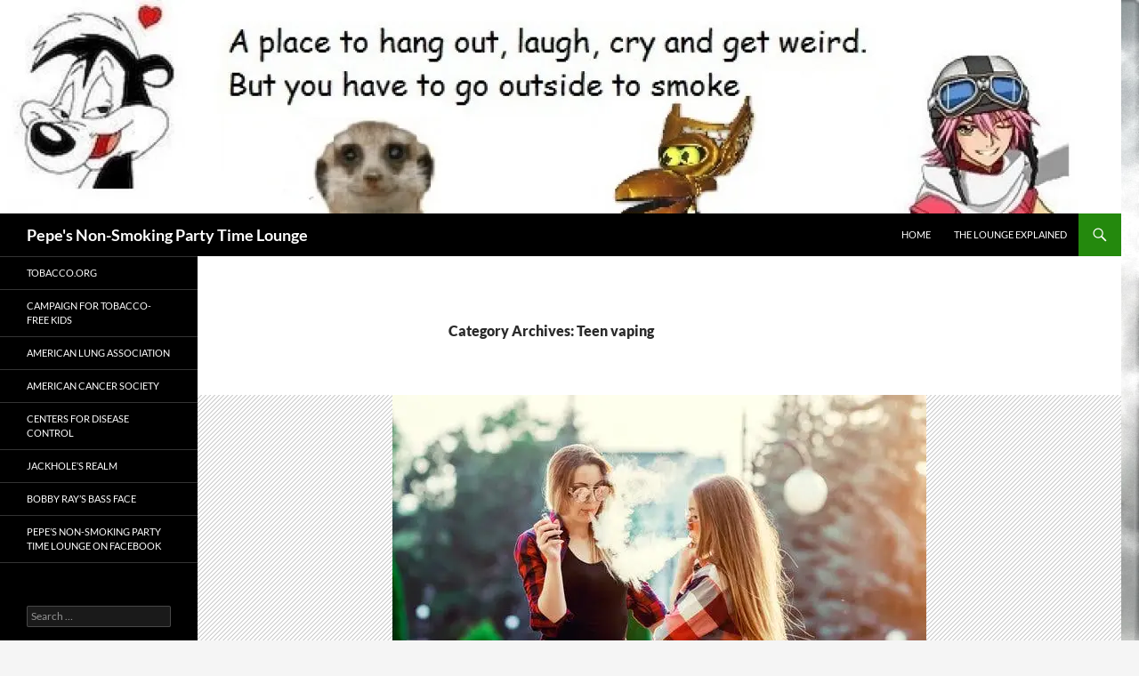

--- FILE ---
content_type: text/html; charset=UTF-8
request_url: https://pepesnonsmokingpartytimelounge.com/?cat=803
body_size: 31398
content:
<!DOCTYPE html>
<html lang="en-US">
<head>
	<meta charset="UTF-8">
	<meta name="viewport" content="width=device-width, initial-scale=1.0">
	<title>Teen vaping | Pepe&#039;s Non-Smoking Party Time Lounge</title>
	<link rel="profile" href="https://gmpg.org/xfn/11">
	<link rel="pingback" href="https://pepesnonsmokingpartytimelounge.com/xmlrpc.php">
	<meta name='robots' content='max-image-preview:large' />
	<style>img:is([sizes="auto" i], [sizes^="auto," i]) { contain-intrinsic-size: 3000px 1500px }</style>
	<link rel='dns-prefetch' href='//secure.gravatar.com' />
<link rel='dns-prefetch' href='//stats.wp.com' />
<link rel='dns-prefetch' href='//v0.wordpress.com' />
<link rel='preconnect' href='//i0.wp.com' />
<link rel='preconnect' href='//c0.wp.com' />
<link rel="alternate" type="application/rss+xml" title="Pepe&#039;s Non-Smoking Party Time Lounge &raquo; Feed" href="https://pepesnonsmokingpartytimelounge.com/?feed=rss2" />
<link rel="alternate" type="application/rss+xml" title="Pepe&#039;s Non-Smoking Party Time Lounge &raquo; Comments Feed" href="https://pepesnonsmokingpartytimelounge.com/?feed=comments-rss2" />
<link rel="alternate" type="application/rss+xml" title="Pepe&#039;s Non-Smoking Party Time Lounge &raquo; Teen vaping Category Feed" href="https://pepesnonsmokingpartytimelounge.com/?feed=rss2&#038;cat=803" />
<script>
window._wpemojiSettings = {"baseUrl":"https:\/\/s.w.org\/images\/core\/emoji\/16.0.1\/72x72\/","ext":".png","svgUrl":"https:\/\/s.w.org\/images\/core\/emoji\/16.0.1\/svg\/","svgExt":".svg","source":{"concatemoji":"https:\/\/pepesnonsmokingpartytimelounge.com\/wp-includes\/js\/wp-emoji-release.min.js?ver=6.8.3"}};
/*! This file is auto-generated */
!function(s,n){var o,i,e;function c(e){try{var t={supportTests:e,timestamp:(new Date).valueOf()};sessionStorage.setItem(o,JSON.stringify(t))}catch(e){}}function p(e,t,n){e.clearRect(0,0,e.canvas.width,e.canvas.height),e.fillText(t,0,0);var t=new Uint32Array(e.getImageData(0,0,e.canvas.width,e.canvas.height).data),a=(e.clearRect(0,0,e.canvas.width,e.canvas.height),e.fillText(n,0,0),new Uint32Array(e.getImageData(0,0,e.canvas.width,e.canvas.height).data));return t.every(function(e,t){return e===a[t]})}function u(e,t){e.clearRect(0,0,e.canvas.width,e.canvas.height),e.fillText(t,0,0);for(var n=e.getImageData(16,16,1,1),a=0;a<n.data.length;a++)if(0!==n.data[a])return!1;return!0}function f(e,t,n,a){switch(t){case"flag":return n(e,"\ud83c\udff3\ufe0f\u200d\u26a7\ufe0f","\ud83c\udff3\ufe0f\u200b\u26a7\ufe0f")?!1:!n(e,"\ud83c\udde8\ud83c\uddf6","\ud83c\udde8\u200b\ud83c\uddf6")&&!n(e,"\ud83c\udff4\udb40\udc67\udb40\udc62\udb40\udc65\udb40\udc6e\udb40\udc67\udb40\udc7f","\ud83c\udff4\u200b\udb40\udc67\u200b\udb40\udc62\u200b\udb40\udc65\u200b\udb40\udc6e\u200b\udb40\udc67\u200b\udb40\udc7f");case"emoji":return!a(e,"\ud83e\udedf")}return!1}function g(e,t,n,a){var r="undefined"!=typeof WorkerGlobalScope&&self instanceof WorkerGlobalScope?new OffscreenCanvas(300,150):s.createElement("canvas"),o=r.getContext("2d",{willReadFrequently:!0}),i=(o.textBaseline="top",o.font="600 32px Arial",{});return e.forEach(function(e){i[e]=t(o,e,n,a)}),i}function t(e){var t=s.createElement("script");t.src=e,t.defer=!0,s.head.appendChild(t)}"undefined"!=typeof Promise&&(o="wpEmojiSettingsSupports",i=["flag","emoji"],n.supports={everything:!0,everythingExceptFlag:!0},e=new Promise(function(e){s.addEventListener("DOMContentLoaded",e,{once:!0})}),new Promise(function(t){var n=function(){try{var e=JSON.parse(sessionStorage.getItem(o));if("object"==typeof e&&"number"==typeof e.timestamp&&(new Date).valueOf()<e.timestamp+604800&&"object"==typeof e.supportTests)return e.supportTests}catch(e){}return null}();if(!n){if("undefined"!=typeof Worker&&"undefined"!=typeof OffscreenCanvas&&"undefined"!=typeof URL&&URL.createObjectURL&&"undefined"!=typeof Blob)try{var e="postMessage("+g.toString()+"("+[JSON.stringify(i),f.toString(),p.toString(),u.toString()].join(",")+"));",a=new Blob([e],{type:"text/javascript"}),r=new Worker(URL.createObjectURL(a),{name:"wpTestEmojiSupports"});return void(r.onmessage=function(e){c(n=e.data),r.terminate(),t(n)})}catch(e){}c(n=g(i,f,p,u))}t(n)}).then(function(e){for(var t in e)n.supports[t]=e[t],n.supports.everything=n.supports.everything&&n.supports[t],"flag"!==t&&(n.supports.everythingExceptFlag=n.supports.everythingExceptFlag&&n.supports[t]);n.supports.everythingExceptFlag=n.supports.everythingExceptFlag&&!n.supports.flag,n.DOMReady=!1,n.readyCallback=function(){n.DOMReady=!0}}).then(function(){return e}).then(function(){var e;n.supports.everything||(n.readyCallback(),(e=n.source||{}).concatemoji?t(e.concatemoji):e.wpemoji&&e.twemoji&&(t(e.twemoji),t(e.wpemoji)))}))}((window,document),window._wpemojiSettings);
</script>
<link rel='stylesheet' id='twentyfourteen-jetpack-css' href='https://c0.wp.com/p/jetpack/15.4/modules/theme-tools/compat/twentyfourteen.css' media='all' />
<style id='wp-emoji-styles-inline-css'>

	img.wp-smiley, img.emoji {
		display: inline !important;
		border: none !important;
		box-shadow: none !important;
		height: 1em !important;
		width: 1em !important;
		margin: 0 0.07em !important;
		vertical-align: -0.1em !important;
		background: none !important;
		padding: 0 !important;
	}
</style>
<link rel='stylesheet' id='wp-block-library-css' href='https://c0.wp.com/c/6.8.3/wp-includes/css/dist/block-library/style.min.css' media='all' />
<style id='wp-block-library-theme-inline-css'>
.wp-block-audio :where(figcaption){color:#555;font-size:13px;text-align:center}.is-dark-theme .wp-block-audio :where(figcaption){color:#ffffffa6}.wp-block-audio{margin:0 0 1em}.wp-block-code{border:1px solid #ccc;border-radius:4px;font-family:Menlo,Consolas,monaco,monospace;padding:.8em 1em}.wp-block-embed :where(figcaption){color:#555;font-size:13px;text-align:center}.is-dark-theme .wp-block-embed :where(figcaption){color:#ffffffa6}.wp-block-embed{margin:0 0 1em}.blocks-gallery-caption{color:#555;font-size:13px;text-align:center}.is-dark-theme .blocks-gallery-caption{color:#ffffffa6}:root :where(.wp-block-image figcaption){color:#555;font-size:13px;text-align:center}.is-dark-theme :root :where(.wp-block-image figcaption){color:#ffffffa6}.wp-block-image{margin:0 0 1em}.wp-block-pullquote{border-bottom:4px solid;border-top:4px solid;color:currentColor;margin-bottom:1.75em}.wp-block-pullquote cite,.wp-block-pullquote footer,.wp-block-pullquote__citation{color:currentColor;font-size:.8125em;font-style:normal;text-transform:uppercase}.wp-block-quote{border-left:.25em solid;margin:0 0 1.75em;padding-left:1em}.wp-block-quote cite,.wp-block-quote footer{color:currentColor;font-size:.8125em;font-style:normal;position:relative}.wp-block-quote:where(.has-text-align-right){border-left:none;border-right:.25em solid;padding-left:0;padding-right:1em}.wp-block-quote:where(.has-text-align-center){border:none;padding-left:0}.wp-block-quote.is-large,.wp-block-quote.is-style-large,.wp-block-quote:where(.is-style-plain){border:none}.wp-block-search .wp-block-search__label{font-weight:700}.wp-block-search__button{border:1px solid #ccc;padding:.375em .625em}:where(.wp-block-group.has-background){padding:1.25em 2.375em}.wp-block-separator.has-css-opacity{opacity:.4}.wp-block-separator{border:none;border-bottom:2px solid;margin-left:auto;margin-right:auto}.wp-block-separator.has-alpha-channel-opacity{opacity:1}.wp-block-separator:not(.is-style-wide):not(.is-style-dots){width:100px}.wp-block-separator.has-background:not(.is-style-dots){border-bottom:none;height:1px}.wp-block-separator.has-background:not(.is-style-wide):not(.is-style-dots){height:2px}.wp-block-table{margin:0 0 1em}.wp-block-table td,.wp-block-table th{word-break:normal}.wp-block-table :where(figcaption){color:#555;font-size:13px;text-align:center}.is-dark-theme .wp-block-table :where(figcaption){color:#ffffffa6}.wp-block-video :where(figcaption){color:#555;font-size:13px;text-align:center}.is-dark-theme .wp-block-video :where(figcaption){color:#ffffffa6}.wp-block-video{margin:0 0 1em}:root :where(.wp-block-template-part.has-background){margin-bottom:0;margin-top:0;padding:1.25em 2.375em}
</style>
<style id='classic-theme-styles-inline-css'>
/*! This file is auto-generated */
.wp-block-button__link{color:#fff;background-color:#32373c;border-radius:9999px;box-shadow:none;text-decoration:none;padding:calc(.667em + 2px) calc(1.333em + 2px);font-size:1.125em}.wp-block-file__button{background:#32373c;color:#fff;text-decoration:none}
</style>
<link rel='stylesheet' id='mediaelement-css' href='https://c0.wp.com/c/6.8.3/wp-includes/js/mediaelement/mediaelementplayer-legacy.min.css' media='all' />
<link rel='stylesheet' id='wp-mediaelement-css' href='https://c0.wp.com/c/6.8.3/wp-includes/js/mediaelement/wp-mediaelement.min.css' media='all' />
<style id='jetpack-sharing-buttons-style-inline-css'>
.jetpack-sharing-buttons__services-list{display:flex;flex-direction:row;flex-wrap:wrap;gap:0;list-style-type:none;margin:5px;padding:0}.jetpack-sharing-buttons__services-list.has-small-icon-size{font-size:12px}.jetpack-sharing-buttons__services-list.has-normal-icon-size{font-size:16px}.jetpack-sharing-buttons__services-list.has-large-icon-size{font-size:24px}.jetpack-sharing-buttons__services-list.has-huge-icon-size{font-size:36px}@media print{.jetpack-sharing-buttons__services-list{display:none!important}}.editor-styles-wrapper .wp-block-jetpack-sharing-buttons{gap:0;padding-inline-start:0}ul.jetpack-sharing-buttons__services-list.has-background{padding:1.25em 2.375em}
</style>
<style id='global-styles-inline-css'>
:root{--wp--preset--aspect-ratio--square: 1;--wp--preset--aspect-ratio--4-3: 4/3;--wp--preset--aspect-ratio--3-4: 3/4;--wp--preset--aspect-ratio--3-2: 3/2;--wp--preset--aspect-ratio--2-3: 2/3;--wp--preset--aspect-ratio--16-9: 16/9;--wp--preset--aspect-ratio--9-16: 9/16;--wp--preset--color--black: #000;--wp--preset--color--cyan-bluish-gray: #abb8c3;--wp--preset--color--white: #fff;--wp--preset--color--pale-pink: #f78da7;--wp--preset--color--vivid-red: #cf2e2e;--wp--preset--color--luminous-vivid-orange: #ff6900;--wp--preset--color--luminous-vivid-amber: #fcb900;--wp--preset--color--light-green-cyan: #7bdcb5;--wp--preset--color--vivid-green-cyan: #00d084;--wp--preset--color--pale-cyan-blue: #8ed1fc;--wp--preset--color--vivid-cyan-blue: #0693e3;--wp--preset--color--vivid-purple: #9b51e0;--wp--preset--color--green: #24890d;--wp--preset--color--dark-gray: #2b2b2b;--wp--preset--color--medium-gray: #767676;--wp--preset--color--light-gray: #f5f5f5;--wp--preset--gradient--vivid-cyan-blue-to-vivid-purple: linear-gradient(135deg,rgba(6,147,227,1) 0%,rgb(155,81,224) 100%);--wp--preset--gradient--light-green-cyan-to-vivid-green-cyan: linear-gradient(135deg,rgb(122,220,180) 0%,rgb(0,208,130) 100%);--wp--preset--gradient--luminous-vivid-amber-to-luminous-vivid-orange: linear-gradient(135deg,rgba(252,185,0,1) 0%,rgba(255,105,0,1) 100%);--wp--preset--gradient--luminous-vivid-orange-to-vivid-red: linear-gradient(135deg,rgba(255,105,0,1) 0%,rgb(207,46,46) 100%);--wp--preset--gradient--very-light-gray-to-cyan-bluish-gray: linear-gradient(135deg,rgb(238,238,238) 0%,rgb(169,184,195) 100%);--wp--preset--gradient--cool-to-warm-spectrum: linear-gradient(135deg,rgb(74,234,220) 0%,rgb(151,120,209) 20%,rgb(207,42,186) 40%,rgb(238,44,130) 60%,rgb(251,105,98) 80%,rgb(254,248,76) 100%);--wp--preset--gradient--blush-light-purple: linear-gradient(135deg,rgb(255,206,236) 0%,rgb(152,150,240) 100%);--wp--preset--gradient--blush-bordeaux: linear-gradient(135deg,rgb(254,205,165) 0%,rgb(254,45,45) 50%,rgb(107,0,62) 100%);--wp--preset--gradient--luminous-dusk: linear-gradient(135deg,rgb(255,203,112) 0%,rgb(199,81,192) 50%,rgb(65,88,208) 100%);--wp--preset--gradient--pale-ocean: linear-gradient(135deg,rgb(255,245,203) 0%,rgb(182,227,212) 50%,rgb(51,167,181) 100%);--wp--preset--gradient--electric-grass: linear-gradient(135deg,rgb(202,248,128) 0%,rgb(113,206,126) 100%);--wp--preset--gradient--midnight: linear-gradient(135deg,rgb(2,3,129) 0%,rgb(40,116,252) 100%);--wp--preset--font-size--small: 13px;--wp--preset--font-size--medium: 20px;--wp--preset--font-size--large: 36px;--wp--preset--font-size--x-large: 42px;--wp--preset--spacing--20: 0.44rem;--wp--preset--spacing--30: 0.67rem;--wp--preset--spacing--40: 1rem;--wp--preset--spacing--50: 1.5rem;--wp--preset--spacing--60: 2.25rem;--wp--preset--spacing--70: 3.38rem;--wp--preset--spacing--80: 5.06rem;--wp--preset--shadow--natural: 6px 6px 9px rgba(0, 0, 0, 0.2);--wp--preset--shadow--deep: 12px 12px 50px rgba(0, 0, 0, 0.4);--wp--preset--shadow--sharp: 6px 6px 0px rgba(0, 0, 0, 0.2);--wp--preset--shadow--outlined: 6px 6px 0px -3px rgba(255, 255, 255, 1), 6px 6px rgba(0, 0, 0, 1);--wp--preset--shadow--crisp: 6px 6px 0px rgba(0, 0, 0, 1);}:where(.is-layout-flex){gap: 0.5em;}:where(.is-layout-grid){gap: 0.5em;}body .is-layout-flex{display: flex;}.is-layout-flex{flex-wrap: wrap;align-items: center;}.is-layout-flex > :is(*, div){margin: 0;}body .is-layout-grid{display: grid;}.is-layout-grid > :is(*, div){margin: 0;}:where(.wp-block-columns.is-layout-flex){gap: 2em;}:where(.wp-block-columns.is-layout-grid){gap: 2em;}:where(.wp-block-post-template.is-layout-flex){gap: 1.25em;}:where(.wp-block-post-template.is-layout-grid){gap: 1.25em;}.has-black-color{color: var(--wp--preset--color--black) !important;}.has-cyan-bluish-gray-color{color: var(--wp--preset--color--cyan-bluish-gray) !important;}.has-white-color{color: var(--wp--preset--color--white) !important;}.has-pale-pink-color{color: var(--wp--preset--color--pale-pink) !important;}.has-vivid-red-color{color: var(--wp--preset--color--vivid-red) !important;}.has-luminous-vivid-orange-color{color: var(--wp--preset--color--luminous-vivid-orange) !important;}.has-luminous-vivid-amber-color{color: var(--wp--preset--color--luminous-vivid-amber) !important;}.has-light-green-cyan-color{color: var(--wp--preset--color--light-green-cyan) !important;}.has-vivid-green-cyan-color{color: var(--wp--preset--color--vivid-green-cyan) !important;}.has-pale-cyan-blue-color{color: var(--wp--preset--color--pale-cyan-blue) !important;}.has-vivid-cyan-blue-color{color: var(--wp--preset--color--vivid-cyan-blue) !important;}.has-vivid-purple-color{color: var(--wp--preset--color--vivid-purple) !important;}.has-black-background-color{background-color: var(--wp--preset--color--black) !important;}.has-cyan-bluish-gray-background-color{background-color: var(--wp--preset--color--cyan-bluish-gray) !important;}.has-white-background-color{background-color: var(--wp--preset--color--white) !important;}.has-pale-pink-background-color{background-color: var(--wp--preset--color--pale-pink) !important;}.has-vivid-red-background-color{background-color: var(--wp--preset--color--vivid-red) !important;}.has-luminous-vivid-orange-background-color{background-color: var(--wp--preset--color--luminous-vivid-orange) !important;}.has-luminous-vivid-amber-background-color{background-color: var(--wp--preset--color--luminous-vivid-amber) !important;}.has-light-green-cyan-background-color{background-color: var(--wp--preset--color--light-green-cyan) !important;}.has-vivid-green-cyan-background-color{background-color: var(--wp--preset--color--vivid-green-cyan) !important;}.has-pale-cyan-blue-background-color{background-color: var(--wp--preset--color--pale-cyan-blue) !important;}.has-vivid-cyan-blue-background-color{background-color: var(--wp--preset--color--vivid-cyan-blue) !important;}.has-vivid-purple-background-color{background-color: var(--wp--preset--color--vivid-purple) !important;}.has-black-border-color{border-color: var(--wp--preset--color--black) !important;}.has-cyan-bluish-gray-border-color{border-color: var(--wp--preset--color--cyan-bluish-gray) !important;}.has-white-border-color{border-color: var(--wp--preset--color--white) !important;}.has-pale-pink-border-color{border-color: var(--wp--preset--color--pale-pink) !important;}.has-vivid-red-border-color{border-color: var(--wp--preset--color--vivid-red) !important;}.has-luminous-vivid-orange-border-color{border-color: var(--wp--preset--color--luminous-vivid-orange) !important;}.has-luminous-vivid-amber-border-color{border-color: var(--wp--preset--color--luminous-vivid-amber) !important;}.has-light-green-cyan-border-color{border-color: var(--wp--preset--color--light-green-cyan) !important;}.has-vivid-green-cyan-border-color{border-color: var(--wp--preset--color--vivid-green-cyan) !important;}.has-pale-cyan-blue-border-color{border-color: var(--wp--preset--color--pale-cyan-blue) !important;}.has-vivid-cyan-blue-border-color{border-color: var(--wp--preset--color--vivid-cyan-blue) !important;}.has-vivid-purple-border-color{border-color: var(--wp--preset--color--vivid-purple) !important;}.has-vivid-cyan-blue-to-vivid-purple-gradient-background{background: var(--wp--preset--gradient--vivid-cyan-blue-to-vivid-purple) !important;}.has-light-green-cyan-to-vivid-green-cyan-gradient-background{background: var(--wp--preset--gradient--light-green-cyan-to-vivid-green-cyan) !important;}.has-luminous-vivid-amber-to-luminous-vivid-orange-gradient-background{background: var(--wp--preset--gradient--luminous-vivid-amber-to-luminous-vivid-orange) !important;}.has-luminous-vivid-orange-to-vivid-red-gradient-background{background: var(--wp--preset--gradient--luminous-vivid-orange-to-vivid-red) !important;}.has-very-light-gray-to-cyan-bluish-gray-gradient-background{background: var(--wp--preset--gradient--very-light-gray-to-cyan-bluish-gray) !important;}.has-cool-to-warm-spectrum-gradient-background{background: var(--wp--preset--gradient--cool-to-warm-spectrum) !important;}.has-blush-light-purple-gradient-background{background: var(--wp--preset--gradient--blush-light-purple) !important;}.has-blush-bordeaux-gradient-background{background: var(--wp--preset--gradient--blush-bordeaux) !important;}.has-luminous-dusk-gradient-background{background: var(--wp--preset--gradient--luminous-dusk) !important;}.has-pale-ocean-gradient-background{background: var(--wp--preset--gradient--pale-ocean) !important;}.has-electric-grass-gradient-background{background: var(--wp--preset--gradient--electric-grass) !important;}.has-midnight-gradient-background{background: var(--wp--preset--gradient--midnight) !important;}.has-small-font-size{font-size: var(--wp--preset--font-size--small) !important;}.has-medium-font-size{font-size: var(--wp--preset--font-size--medium) !important;}.has-large-font-size{font-size: var(--wp--preset--font-size--large) !important;}.has-x-large-font-size{font-size: var(--wp--preset--font-size--x-large) !important;}
:where(.wp-block-post-template.is-layout-flex){gap: 1.25em;}:where(.wp-block-post-template.is-layout-grid){gap: 1.25em;}
:where(.wp-block-columns.is-layout-flex){gap: 2em;}:where(.wp-block-columns.is-layout-grid){gap: 2em;}
:root :where(.wp-block-pullquote){font-size: 1.5em;line-height: 1.6;}
</style>
<link rel='stylesheet' id='contact-form-7-css' href='https://pepesnonsmokingpartytimelounge.com/wp-content/plugins/contact-form-7/includes/css/styles.css?ver=6.1.4' media='all' />
<link rel='stylesheet' id='fancybox-style-css' href='https://pepesnonsmokingpartytimelounge.com/wp-content/plugins/light/css/jquery.fancybox.css?ver=6.8.3' media='all' />
<link rel='stylesheet' id='wp-components-css' href='https://c0.wp.com/c/6.8.3/wp-includes/css/dist/components/style.min.css' media='all' />
<link rel='stylesheet' id='godaddy-styles-css' href='https://pepesnonsmokingpartytimelounge.com/wp-content/mu-plugins/vendor/wpex/godaddy-launch/includes/Dependencies/GoDaddy/Styles/build/latest.css?ver=2.0.2' media='all' />
<link rel='stylesheet' id='twentyfourteen-lato-css' href='https://pepesnonsmokingpartytimelounge.com/wp-content/themes/twentyfourteen/fonts/font-lato.css?ver=20230328' media='all' />
<link rel='stylesheet' id='genericons-css' href='https://c0.wp.com/p/jetpack/15.4/_inc/genericons/genericons/genericons.css' media='all' />
<link rel='stylesheet' id='twentyfourteen-style-css' href='https://pepesnonsmokingpartytimelounge.com/wp-content/themes/twentyfourteen/style.css?ver=20251202' media='all' />
<link rel='stylesheet' id='twentyfourteen-block-style-css' href='https://pepesnonsmokingpartytimelounge.com/wp-content/themes/twentyfourteen/css/blocks.css?ver=20250715' media='all' />
<link rel='stylesheet' id='wp-pagenavi-css' href='https://pepesnonsmokingpartytimelounge.com/wp-content/plugins/wp-pagenavi/pagenavi-css.css?ver=2.70' media='all' />
<script src="https://c0.wp.com/c/6.8.3/wp-includes/js/jquery/jquery.min.js" id="jquery-core-js"></script>
<script src="https://c0.wp.com/c/6.8.3/wp-includes/js/jquery/jquery-migrate.min.js" id="jquery-migrate-js"></script>
<script src="https://pepesnonsmokingpartytimelounge.com/wp-content/themes/twentyfourteen/js/functions.js?ver=20250729" id="twentyfourteen-script-js" defer data-wp-strategy="defer"></script>
<link rel="https://api.w.org/" href="https://pepesnonsmokingpartytimelounge.com/index.php?rest_route=/" /><link rel="alternate" title="JSON" type="application/json" href="https://pepesnonsmokingpartytimelounge.com/index.php?rest_route=/wp/v2/categories/803" /><link rel="EditURI" type="application/rsd+xml" title="RSD" href="https://pepesnonsmokingpartytimelounge.com/xmlrpc.php?rsd" />
<meta name="generator" content="WordPress 6.8.3" />
	<style>img#wpstats{display:none}</style>
		<style>.recentcomments a{display:inline !important;padding:0 !important;margin:0 !important;}</style><style id="custom-background-css">
body.custom-background { background-image: url("https://pepesnonsmokingpartytimelounge.com/wp-content/uploads/2018/01/DSC01585.jpg"); background-position: right top; background-size: auto; background-repeat: no-repeat; background-attachment: fixed; }
</style>
	
<!-- Jetpack Open Graph Tags -->
<meta property="og:type" content="website" />
<meta property="og:title" content="Teen vaping &#8211; Pepe&#039;s Non-Smoking Party Time Lounge" />
<meta property="og:url" content="https://pepesnonsmokingpartytimelounge.com/?cat=803" />
<meta property="og:site_name" content="Pepe&#039;s Non-Smoking Party Time Lounge" />
<meta property="og:image" content="https://s0.wp.com/i/blank.jpg" />
<meta property="og:image:width" content="200" />
<meta property="og:image:height" content="200" />
<meta property="og:image:alt" content="" />
<meta property="og:locale" content="en_US" />

<!-- End Jetpack Open Graph Tags -->
</head>

<body class="archive category category-teen-vaping category-803 custom-background wp-embed-responsive wp-theme-twentyfourteen group-blog header-image list-view full-width">
<a class="screen-reader-text skip-link" href="#content">
	Skip to content</a>
<div id="page" class="hfeed site">
			<div id="site-header">
		<a href="https://pepesnonsmokingpartytimelounge.com/" rel="home" >
			<img src="https://pepesnonsmokingpartytimelounge.com/wp-content/uploads/2014/01/cropped-Pepe-and-haruko3-Copy2.jpg" width="1260" height="240" alt="Pepe&#039;s Non-Smoking Party Time Lounge" srcset="https://i0.wp.com/pepesnonsmokingpartytimelounge.com/wp-content/uploads/2014/01/cropped-Pepe-and-haruko3-Copy2.jpg?w=1260&amp;ssl=1 1260w, https://i0.wp.com/pepesnonsmokingpartytimelounge.com/wp-content/uploads/2014/01/cropped-Pepe-and-haruko3-Copy2.jpg?resize=300%2C57&amp;ssl=1 300w, https://i0.wp.com/pepesnonsmokingpartytimelounge.com/wp-content/uploads/2014/01/cropped-Pepe-and-haruko3-Copy2.jpg?resize=1024%2C195&amp;ssl=1 1024w, https://i0.wp.com/pepesnonsmokingpartytimelounge.com/wp-content/uploads/2014/01/cropped-Pepe-and-haruko3-Copy2.jpg?w=948&amp;ssl=1 948w" sizes="(max-width: 1260px) 100vw, 1260px" decoding="async" fetchpriority="high" />		</a>
	</div>
	
	<header id="masthead" class="site-header">
		<div class="header-main">
							<h1 class="site-title"><a href="https://pepesnonsmokingpartytimelounge.com/" rel="home" >Pepe&#039;s Non-Smoking Party Time Lounge</a></h1>
			
			<div class="search-toggle">
				<a href="#search-container" class="screen-reader-text" aria-expanded="false" aria-controls="search-container">
					Search				</a>
			</div>

			<nav id="primary-navigation" class="site-navigation primary-navigation">
				<button class="menu-toggle">Primary Menu</button>
				<div class="menu-the-lounge-explained-container"><ul id="primary-menu" class="nav-menu"><li id="menu-item-1384" class="menu-item menu-item-type-custom menu-item-object-custom menu-item-home menu-item-1384"><a href="https://pepesnonsmokingpartytimelounge.com/">Home</a></li>
<li id="menu-item-1383" class="menu-item menu-item-type-post_type menu-item-object-page menu-item-home menu-item-1383"><a href="https://pepesnonsmokingpartytimelounge.com/?page_id=1221">The Lounge explained</a></li>
</ul></div>			</nav>
		</div>

		<div id="search-container" class="search-box-wrapper hide">
			<div class="search-box">
				<form role="search" method="get" class="search-form" action="https://pepesnonsmokingpartytimelounge.com/">
				<label>
					<span class="screen-reader-text">Search for:</span>
					<input type="search" class="search-field" placeholder="Search &hellip;" value="" name="s" />
				</label>
				<input type="submit" class="search-submit" value="Search" />
			</form>			</div>
		</div>
	</header><!-- #masthead -->

	<div id="main" class="site-main">

	<section id="primary" class="content-area">
		<div id="content" class="site-content" role="main">

			
			<header class="archive-header">
				<h1 class="archive-title">
				Category Archives: Teen vaping				</h1>

							</header><!-- .archive-header -->

				
<article id="post-4303" class="post-4303 post type-post status-publish format-standard has-post-thumbnail hentry category-american-medical-association category-e-cigarettes-and-kids category-teen-e-cig-use category-teen-vaping tag-teen-e-cig-use-ama tag-teen-vaping">
	
	<a class="post-thumbnail" href="https://pepesnonsmokingpartytimelounge.com/?p=4303" aria-hidden="true">
			<img width="600" height="398" src="https://i0.wp.com/pepesnonsmokingpartytimelounge.com/wp-content/uploads/2019/11/well-family-vaping-articleLarge.jpg?resize=600%2C398&amp;ssl=1" class="attachment-twentyfourteen-full-width size-twentyfourteen-full-width wp-post-image" alt="" decoding="async" srcset="https://i0.wp.com/pepesnonsmokingpartytimelounge.com/wp-content/uploads/2019/11/well-family-vaping-articleLarge.jpg?w=600&amp;ssl=1 600w, https://i0.wp.com/pepesnonsmokingpartytimelounge.com/wp-content/uploads/2019/11/well-family-vaping-articleLarge.jpg?resize=200%2C133&amp;ssl=1 200w, https://i0.wp.com/pepesnonsmokingpartytimelounge.com/wp-content/uploads/2019/11/well-family-vaping-articleLarge.jpg?resize=500%2C332&amp;ssl=1 500w, https://i0.wp.com/pepesnonsmokingpartytimelounge.com/wp-content/uploads/2019/11/well-family-vaping-articleLarge.jpg?resize=100%2C66&amp;ssl=1 100w" sizes="(max-width: 600px) 100vw, 600px" data-attachment-id="4304" data-permalink="https://pepesnonsmokingpartytimelounge.com/?attachment_id=4304" data-orig-file="https://i0.wp.com/pepesnonsmokingpartytimelounge.com/wp-content/uploads/2019/11/well-family-vaping-articleLarge.jpg?fit=600%2C398&amp;ssl=1" data-orig-size="600,398" data-comments-opened="1" data-image-meta="{&quot;aperture&quot;:&quot;0&quot;,&quot;credit&quot;:&quot;&quot;,&quot;camera&quot;:&quot;&quot;,&quot;caption&quot;:&quot;&quot;,&quot;created_timestamp&quot;:&quot;0&quot;,&quot;copyright&quot;:&quot;&quot;,&quot;focal_length&quot;:&quot;0&quot;,&quot;iso&quot;:&quot;0&quot;,&quot;shutter_speed&quot;:&quot;0&quot;,&quot;title&quot;:&quot;&quot;,&quot;orientation&quot;:&quot;0&quot;}" data-image-title="well-family-vaping-articleLarge" data-image-description="" data-image-caption="" data-medium-file="https://i0.wp.com/pepesnonsmokingpartytimelounge.com/wp-content/uploads/2019/11/well-family-vaping-articleLarge.jpg?fit=200%2C133&amp;ssl=1" data-large-file="https://i0.wp.com/pepesnonsmokingpartytimelounge.com/wp-content/uploads/2019/11/well-family-vaping-articleLarge.jpg?fit=474%2C315&amp;ssl=1" />	</a>

			
	<header class="entry-header">
				<div class="entry-meta">
			<span class="cat-links"><a href="https://pepesnonsmokingpartytimelounge.com/?cat=922" rel="category">American Medical Association</a>, <a href="https://pepesnonsmokingpartytimelounge.com/?cat=894" rel="category">e-cigarettes and kids</a>, <a href="https://pepesnonsmokingpartytimelounge.com/?cat=560" rel="category">Teen e-cig use</a>, <a href="https://pepesnonsmokingpartytimelounge.com/?cat=803" rel="category">Teen vaping</a></span>
		</div>
			<h1 class="entry-title"><a href="https://pepesnonsmokingpartytimelounge.com/?p=4303" rel="bookmark">The AMA calls for total ban on vaping</a></h1>
		<div class="entry-meta">
			<span class="entry-date"><a href="https://pepesnonsmokingpartytimelounge.com/?p=4303" rel="bookmark"><time class="entry-date" datetime="2019-11-23T01:31:20+00:00">November 23, 2019</time></a></span> <span class="byline"><span class="author vcard"><a class="url fn n" href="https://pepesnonsmokingpartytimelounge.com/?author=1" rel="author">Pepe Lepew</a></span></span>		</div><!-- .entry-meta -->
	</header><!-- .entry-header -->

		<div class="entry-content">
		<p><img data-recalc-dims="1" decoding="async" data-attachment-id="4304" data-permalink="https://pepesnonsmokingpartytimelounge.com/?attachment_id=4304" data-orig-file="https://i0.wp.com/pepesnonsmokingpartytimelounge.com/wp-content/uploads/2019/11/well-family-vaping-articleLarge.jpg?fit=600%2C398&amp;ssl=1" data-orig-size="600,398" data-comments-opened="1" data-image-meta="{&quot;aperture&quot;:&quot;0&quot;,&quot;credit&quot;:&quot;&quot;,&quot;camera&quot;:&quot;&quot;,&quot;caption&quot;:&quot;&quot;,&quot;created_timestamp&quot;:&quot;0&quot;,&quot;copyright&quot;:&quot;&quot;,&quot;focal_length&quot;:&quot;0&quot;,&quot;iso&quot;:&quot;0&quot;,&quot;shutter_speed&quot;:&quot;0&quot;,&quot;title&quot;:&quot;&quot;,&quot;orientation&quot;:&quot;0&quot;}" data-image-title="well-family-vaping-articleLarge" data-image-description="" data-image-caption="" data-medium-file="https://i0.wp.com/pepesnonsmokingpartytimelounge.com/wp-content/uploads/2019/11/well-family-vaping-articleLarge.jpg?fit=200%2C133&amp;ssl=1" data-large-file="https://i0.wp.com/pepesnonsmokingpartytimelounge.com/wp-content/uploads/2019/11/well-family-vaping-articleLarge.jpg?fit=474%2C315&amp;ssl=1" class="alignright size-large wp-image-4304" src="https://i0.wp.com/pepesnonsmokingpartytimelounge.com/wp-content/uploads/2019/11/well-family-vaping-articleLarge.jpg?resize=474%2C315&#038;ssl=1" alt="" width="474" height="315" srcset="https://i0.wp.com/pepesnonsmokingpartytimelounge.com/wp-content/uploads/2019/11/well-family-vaping-articleLarge.jpg?resize=500%2C332&amp;ssl=1 500w, https://i0.wp.com/pepesnonsmokingpartytimelounge.com/wp-content/uploads/2019/11/well-family-vaping-articleLarge.jpg?resize=200%2C133&amp;ssl=1 200w, https://i0.wp.com/pepesnonsmokingpartytimelounge.com/wp-content/uploads/2019/11/well-family-vaping-articleLarge.jpg?resize=100%2C66&amp;ssl=1 100w, https://i0.wp.com/pepesnonsmokingpartytimelounge.com/wp-content/uploads/2019/11/well-family-vaping-articleLarge.jpg?w=600&amp;ssl=1 600w" sizes="(max-width: 474px) 100vw, 474px" /></p>
<p>The American Medical Association this week called for not just a ban on vaping flavourings, but a total ban on vaping &#8230; period.</p>
<p>From a <a href="https://www.cbsnews.com/news/ama-vaping-ban-american-medical-association-calls-for-total-ban-on-all-e-cigarette-and-vaping-products-that-do-not-meet/">CBS News article:</a></p>
<blockquote><p>The AMA cited the lack of evidence about the short- and long-term health impact of e-cigarettes and vaping products in making the call for a total ban. The doctors&#8217; group said a separate health issue also prompted its action — the recent U.S. outbreak of lung illnesses linked to vaping. Most of those sickened said they vaped THC, the high-inducing ingredient in marijuana, not nicotine. Officials believe a thickening agent used in black market THC vaping products may be a culprit.</p>
<p>About 2,100 people have gotten sick; 42 have died.</p>
<p>&#8220;It&#8217;s simple, we must keep nicotine products out of the hands of young people.&#8221; Dr. Patrice Harris, AMA&#8217;s president, said in a statement.</p>
<p>The AMA has previously sought bans on e-cigarette flavors and ads. At the same time, some states, municipalities and corporations are seeking to limit the products, with Massachusetts lawmakers set to vote on Wednesday on a bill that would ban flavored tobacco. That measure is aimed at reducing vaping among teens, with researchers finding that <a href="https://www.cbsnews.com/news/teen-vaping-statistics-over-5-million-youths-estimated-to-be-vaping-in-the-us-researchers-say/">5 million children and teens are now using the products</a>.</p></blockquote>
<p>Yeah, I&#8217;m thinking the AMA position might be a<em> bit</em> overly strong. I&#8217;m all for banning or at least regulating ecig advertising and banning the sugary flavours. But a total ban would leave millions of vapors, many of whom legitimately use vaping to get off cigarettes, with no other option but to run back to cigarettes for their nicotine fix.</p>
	</div><!-- .entry-content -->
	
	<footer class="entry-meta"><span class="tag-links"><a href="https://pepesnonsmokingpartytimelounge.com/?tag=teen-e-cig-use-ama" rel="tag">teen e-cig use AMA</a><a href="https://pepesnonsmokingpartytimelounge.com/?tag=teen-vaping" rel="tag">teen vaping</a></span></footer></article><!-- #post-4303 -->

<article id="post-4300" class="post-4300 post type-post status-publish format-standard has-post-thumbnail hentry category-teen-e-cig-use category-teen-vaping tag-teen-e-cigs tag-teen-vaping">
	
	<a class="post-thumbnail" href="https://pepesnonsmokingpartytimelounge.com/?p=4300" aria-hidden="true">
			<img width="1038" height="546" src="https://i0.wp.com/pepesnonsmokingpartytimelounge.com/wp-content/uploads/2019/11/lung-transplant.jpg?resize=1038%2C546&amp;ssl=1" class="attachment-twentyfourteen-full-width size-twentyfourteen-full-width wp-post-image" alt="" decoding="async" loading="lazy" data-attachment-id="4292" data-permalink="https://pepesnonsmokingpartytimelounge.com/?attachment_id=4292" data-orig-file="https://i0.wp.com/pepesnonsmokingpartytimelounge.com/wp-content/uploads/2019/11/lung-transplant.jpg?fit=1187%2C546&amp;ssl=1" data-orig-size="1187,546" data-comments-opened="1" data-image-meta="{&quot;aperture&quot;:&quot;0&quot;,&quot;credit&quot;:&quot;Pierre&quot;,&quot;camera&quot;:&quot;&quot;,&quot;caption&quot;:&quot;&quot;,&quot;created_timestamp&quot;:&quot;1573820530&quot;,&quot;copyright&quot;:&quot;&quot;,&quot;focal_length&quot;:&quot;0&quot;,&quot;iso&quot;:&quot;0&quot;,&quot;shutter_speed&quot;:&quot;0&quot;,&quot;title&quot;:&quot;&quot;,&quot;orientation&quot;:&quot;0&quot;}" data-image-title="lung transplant" data-image-description="" data-image-caption="" data-medium-file="https://i0.wp.com/pepesnonsmokingpartytimelounge.com/wp-content/uploads/2019/11/lung-transplant.jpg?fit=200%2C92&amp;ssl=1" data-large-file="https://i0.wp.com/pepesnonsmokingpartytimelounge.com/wp-content/uploads/2019/11/lung-transplant.jpg?fit=474%2C218&amp;ssl=1" />	</a>

			
	<header class="entry-header">
				<div class="entry-meta">
			<span class="cat-links"><a href="https://pepesnonsmokingpartytimelounge.com/?cat=560" rel="category">Teen e-cig use</a>, <a href="https://pepesnonsmokingpartytimelounge.com/?cat=803" rel="category">Teen vaping</a></span>
		</div>
			<h1 class="entry-title"><a href="https://pepesnonsmokingpartytimelounge.com/?p=4300" rel="bookmark">Double lung transplant due to vaping; possible cause found to vaping illnesses</a></h1>
		<div class="entry-meta">
			<span class="entry-date"><a href="https://pepesnonsmokingpartytimelounge.com/?p=4300" rel="bookmark"><time class="entry-date" datetime="2019-11-15T22:04:37+00:00">November 15, 2019</time></a></span> <span class="byline"><span class="author vcard"><a class="url fn n" href="https://pepesnonsmokingpartytimelounge.com/?author=1" rel="author">Pepe Lepew</a></span></span>		</div><!-- .entry-meta -->
	</header><!-- .entry-header -->

		<div class="entry-content">
		<p><img data-recalc-dims="1" loading="lazy" decoding="async" data-attachment-id="4292" data-permalink="https://pepesnonsmokingpartytimelounge.com/?attachment_id=4292" data-orig-file="https://i0.wp.com/pepesnonsmokingpartytimelounge.com/wp-content/uploads/2019/11/lung-transplant.jpg?fit=1187%2C546&amp;ssl=1" data-orig-size="1187,546" data-comments-opened="1" data-image-meta="{&quot;aperture&quot;:&quot;0&quot;,&quot;credit&quot;:&quot;Pierre&quot;,&quot;camera&quot;:&quot;&quot;,&quot;caption&quot;:&quot;&quot;,&quot;created_timestamp&quot;:&quot;1573820530&quot;,&quot;copyright&quot;:&quot;&quot;,&quot;focal_length&quot;:&quot;0&quot;,&quot;iso&quot;:&quot;0&quot;,&quot;shutter_speed&quot;:&quot;0&quot;,&quot;title&quot;:&quot;&quot;,&quot;orientation&quot;:&quot;0&quot;}" data-image-title="lung transplant" data-image-description="" data-image-caption="" data-medium-file="https://i0.wp.com/pepesnonsmokingpartytimelounge.com/wp-content/uploads/2019/11/lung-transplant.jpg?fit=200%2C92&amp;ssl=1" data-large-file="https://i0.wp.com/pepesnonsmokingpartytimelounge.com/wp-content/uploads/2019/11/lung-transplant.jpg?fit=474%2C218&amp;ssl=1" class="alignright size-large wp-image-4292" src="https://i0.wp.com/pepesnonsmokingpartytimelounge.com/wp-content/uploads/2019/11/lung-transplant.jpg?resize=474%2C218&#038;ssl=1" alt="" width="474" height="218" srcset="https://i0.wp.com/pepesnonsmokingpartytimelounge.com/wp-content/uploads/2019/11/lung-transplant.jpg?resize=500%2C230&amp;ssl=1 500w, https://i0.wp.com/pepesnonsmokingpartytimelounge.com/wp-content/uploads/2019/11/lung-transplant.jpg?resize=200%2C92&amp;ssl=1 200w, https://i0.wp.com/pepesnonsmokingpartytimelounge.com/wp-content/uploads/2019/11/lung-transplant.jpg?resize=100%2C46&amp;ssl=1 100w, https://i0.wp.com/pepesnonsmokingpartytimelounge.com/wp-content/uploads/2019/11/lung-transplant.jpg?resize=768%2C353&amp;ssl=1 768w, https://i0.wp.com/pepesnonsmokingpartytimelounge.com/wp-content/uploads/2019/11/lung-transplant.jpg?w=1187&amp;ssl=1 1187w, https://i0.wp.com/pepesnonsmokingpartytimelounge.com/wp-content/uploads/2019/11/lung-transplant.jpg?w=948&amp;ssl=1 948w" sizes="auto, (max-width: 474px) 100vw, 474px" /></p>
<p>Also this week, a story on a teenager who required a double lung transplant due to his lungs being damaged by vaping.</p>
<p>It&#8217;s a harrowing story on how vaping completely destroyed a 17-year-old&#8217;s lungs. It&#8217;s really sad.</p>
<p>From an <a href="https://www.nbcnews.com/health/vaping/michigan-teen-needed-new-lungs-because-vaping-n1080666">NBC News article:</a></p>
<blockquote><p>&#8220;Doctors at Henry Ford Health System in Detroit, where the teen was treated, said they had never seen such scarring on someone&#8217;s lungs from vaping.&#8221;</p>
<p>&#8220;&#8216;This is an evil that I haven&#8217;t faced before,&#8221; Dr. Hassan Nemeh, a thoracic specialist at Henry Ford Health System, said during a news conference.&#8221;</p></blockquote>
<p>Wow, that&#8217;s some pretty hairy quotes. It really brings it home just how destructive the vaping illnesses have been. More than 40 people have died now and more than 2,000 have been sickened. Nemeh urges kids to stop vaping all products, not just THC products.</p>
<p>According to the story, vaping of both nicotine and THC products has caused the thousands of deaths around the country from vaping (and a few dozen deaths). I do believe it is mostly THC products being sold on the street.</p>
<p>Here&#8217;s an interesting aspect to the story. Scientists think they might have tracked down the cause of the illnesses &#8212; at least one of them. <a href="https://www.cdc.gov/tobacco/basic_information/e-cigarettes/severe-lung-disease.html#what-is-new">It&#8217;s Vitamin E acetate,</a> which is being used as a diluting agent in THC vapes. Vitamin E acetate, a synthetic form of Vitamin E, has been found in half of the 419 THC vaping fluids tested by the Food and Drug Administration.</p>
<p>Here is a statement from the <a href="https://www.cdc.gov/tobacco/basic_information/e-cigarettes/severe-lung-disease.html#what-is-new">Centers for Disease Control:</a></p>
<blockquote><p>CDC recommends that people should not use e-cigarette, or vaping, products that contain THC, particularly from informal sources like friends, or family, or in-person or online dealers. Until the relationship of vitamin E acetate and lung health is better understood, vitamin E acetate should not be added to e-cigarette, or vaping, products.</p></blockquote>
	</div><!-- .entry-content -->
	
	<footer class="entry-meta"><span class="tag-links"><a href="https://pepesnonsmokingpartytimelounge.com/?tag=teen-e-cigs" rel="tag">teen e-cigs</a><a href="https://pepesnonsmokingpartytimelounge.com/?tag=teen-vaping" rel="tag">teen vaping</a></span></footer></article><!-- #post-4300 -->

<article id="post-4273" class="post-4273 post type-post status-publish format-standard has-post-thumbnail hentry category-e-cigarettes-and-kids category-e-cigs category-juul category-teen-vaping tag-juul tag-teen-vaping">
	
	<a class="post-thumbnail" href="https://pepesnonsmokingpartytimelounge.com/?p=4273" aria-hidden="true">
			<img width="600" height="400" src="https://i0.wp.com/pepesnonsmokingpartytimelounge.com/wp-content/uploads/2019/08/gallery_medium.jpg?resize=600%2C400&amp;ssl=1" class="attachment-twentyfourteen-full-width size-twentyfourteen-full-width wp-post-image" alt="" decoding="async" loading="lazy" srcset="https://i0.wp.com/pepesnonsmokingpartytimelounge.com/wp-content/uploads/2019/08/gallery_medium.jpg?w=600&amp;ssl=1 600w, https://i0.wp.com/pepesnonsmokingpartytimelounge.com/wp-content/uploads/2019/08/gallery_medium.jpg?resize=100%2C67&amp;ssl=1 100w, https://i0.wp.com/pepesnonsmokingpartytimelounge.com/wp-content/uploads/2019/08/gallery_medium.jpg?resize=200%2C133&amp;ssl=1 200w, https://i0.wp.com/pepesnonsmokingpartytimelounge.com/wp-content/uploads/2019/08/gallery_medium.jpg?resize=500%2C333&amp;ssl=1 500w" sizes="auto, (max-width: 600px) 100vw, 600px" data-attachment-id="4274" data-permalink="https://pepesnonsmokingpartytimelounge.com/?attachment_id=4274" data-orig-file="https://i0.wp.com/pepesnonsmokingpartytimelounge.com/wp-content/uploads/2019/08/gallery_medium.jpg?fit=600%2C400&amp;ssl=1" data-orig-size="600,400" data-comments-opened="1" data-image-meta="{&quot;aperture&quot;:&quot;0&quot;,&quot;credit&quot;:&quot;&quot;,&quot;camera&quot;:&quot;&quot;,&quot;caption&quot;:&quot;&quot;,&quot;created_timestamp&quot;:&quot;0&quot;,&quot;copyright&quot;:&quot;&quot;,&quot;focal_length&quot;:&quot;0&quot;,&quot;iso&quot;:&quot;0&quot;,&quot;shutter_speed&quot;:&quot;0&quot;,&quot;title&quot;:&quot;&quot;,&quot;orientation&quot;:&quot;0&quot;}" data-image-title="gallery_medium" data-image-description="" data-image-caption="" data-medium-file="https://i0.wp.com/pepesnonsmokingpartytimelounge.com/wp-content/uploads/2019/08/gallery_medium.jpg?fit=200%2C133&amp;ssl=1" data-large-file="https://i0.wp.com/pepesnonsmokingpartytimelounge.com/wp-content/uploads/2019/08/gallery_medium.jpg?fit=474%2C316&amp;ssl=1" />	</a>

			
	<header class="entry-header">
				<div class="entry-meta">
			<span class="cat-links"><a href="https://pepesnonsmokingpartytimelounge.com/?cat=894" rel="category">e-cigarettes and kids</a>, <a href="https://pepesnonsmokingpartytimelounge.com/?cat=22" rel="category">e-cigs</a>, <a href="https://pepesnonsmokingpartytimelounge.com/?cat=900" rel="category">Juul</a>, <a href="https://pepesnonsmokingpartytimelounge.com/?cat=803" rel="category">Teen vaping</a></span>
		</div>
			<h1 class="entry-title"><a href="https://pepesnonsmokingpartytimelounge.com/?p=4273" rel="bookmark">Juul&#8217;s owner is so awfully sorry</a></h1>
		<div class="entry-meta">
			<span class="entry-date"><a href="https://pepesnonsmokingpartytimelounge.com/?p=4273" rel="bookmark"><time class="entry-date" datetime="2019-08-23T20:08:53+00:00">August 23, 2019</time></a></span> <span class="byline"><span class="author vcard"><a class="url fn n" href="https://pepesnonsmokingpartytimelounge.com/?author=1" rel="author">Pepe Lepew</a></span></span>		</div><!-- .entry-meta -->
	</header><!-- .entry-header -->

		<div class="entry-content">
		<figure id="attachment_4274" aria-describedby="caption-attachment-4274" style="width: 474px" class="wp-caption alignright"><img data-recalc-dims="1" loading="lazy" decoding="async" data-attachment-id="4274" data-permalink="https://pepesnonsmokingpartytimelounge.com/?attachment_id=4274" data-orig-file="https://i0.wp.com/pepesnonsmokingpartytimelounge.com/wp-content/uploads/2019/08/gallery_medium.jpg?fit=600%2C400&amp;ssl=1" data-orig-size="600,400" data-comments-opened="1" data-image-meta="{&quot;aperture&quot;:&quot;0&quot;,&quot;credit&quot;:&quot;&quot;,&quot;camera&quot;:&quot;&quot;,&quot;caption&quot;:&quot;&quot;,&quot;created_timestamp&quot;:&quot;0&quot;,&quot;copyright&quot;:&quot;&quot;,&quot;focal_length&quot;:&quot;0&quot;,&quot;iso&quot;:&quot;0&quot;,&quot;shutter_speed&quot;:&quot;0&quot;,&quot;title&quot;:&quot;&quot;,&quot;orientation&quot;:&quot;0&quot;}" data-image-title="gallery_medium" data-image-description="" data-image-caption="" data-medium-file="https://i0.wp.com/pepesnonsmokingpartytimelounge.com/wp-content/uploads/2019/08/gallery_medium.jpg?fit=200%2C133&amp;ssl=1" data-large-file="https://i0.wp.com/pepesnonsmokingpartytimelounge.com/wp-content/uploads/2019/08/gallery_medium.jpg?fit=474%2C316&amp;ssl=1" class="wp-image-4274 size-large" src="https://i0.wp.com/pepesnonsmokingpartytimelounge.com/wp-content/uploads/2019/08/gallery_medium.jpg?resize=474%2C316&#038;ssl=1" alt="" width="474" height="316" srcset="https://i0.wp.com/pepesnonsmokingpartytimelounge.com/wp-content/uploads/2019/08/gallery_medium.jpg?resize=500%2C333&amp;ssl=1 500w, https://i0.wp.com/pepesnonsmokingpartytimelounge.com/wp-content/uploads/2019/08/gallery_medium.jpg?resize=100%2C67&amp;ssl=1 100w, https://i0.wp.com/pepesnonsmokingpartytimelounge.com/wp-content/uploads/2019/08/gallery_medium.jpg?resize=200%2C133&amp;ssl=1 200w, https://i0.wp.com/pepesnonsmokingpartytimelounge.com/wp-content/uploads/2019/08/gallery_medium.jpg?w=600&amp;ssl=1 600w" sizes="auto, (max-width: 474px) 100vw, 474px" /><figcaption id="caption-attachment-4274" class="wp-caption-text">Juul CEO Kevin Burns</figcaption></figure>
<p>This happened a while ago, but I&#8217;m just now getting to it. I really got a kick out of it. And it pissed me off.</p>
<p>The owner of Juul actually apologized for the role his company played in helping to popularize e-cig use by teenagers.</p>
<p>It totally came off like an old Monty Python bit &#8230; &#8220;I&#8217;m so sorry, so awfully sorry I murdered all those people &#8230;  Gosh, I&#8217;m sorry &#8230;&#8221;</p>
<p>Yeah, he&#8217;s sorry he&#8217;s a billionaire, too, I&#8217;m sure.</p>
<p>From a <a href="https://www.usatoday.com/story/money/2019/07/14/juul-ceo-kevin-burns-apologizes-parents-amid-teen-vaping-epidemic/1729367001/">USA today article:</a></p>
<blockquote><p>“First of all, I’d tell them that I’m sorry that their child’s using the product,” said Kevin Burns, who joined Juul in late 2017. “It’s not intended for them. I hope there was nothing that we did that made it appealing to them. As a parent of a 16-year-old, I’m sorry for them, and I have empathy for them, in terms of what the challenges they’re going through.”</p></blockquote>
<p>Oh, baloney, Kevin Burns, especially his bullshit about &#8220;I hope there was nothing that we did that made it appealing to them.&#8221;</p>
<figure id="attachment_4275" aria-describedby="caption-attachment-4275" style="width: 474px" class="wp-caption alignright"><img data-recalc-dims="1" loading="lazy" decoding="async" data-attachment-id="4275" data-permalink="https://pepesnonsmokingpartytimelounge.com/?attachment_id=4275" data-orig-file="https://i0.wp.com/pepesnonsmokingpartytimelounge.com/wp-content/uploads/2019/08/42226974632_eff28b9f78_o.jpg?fit=3600%2C2400&amp;ssl=1" data-orig-size="3600,2400" data-comments-opened="1" data-image-meta="{&quot;aperture&quot;:&quot;0&quot;,&quot;credit&quot;:&quot;&quot;,&quot;camera&quot;:&quot;&quot;,&quot;caption&quot;:&quot;&quot;,&quot;created_timestamp&quot;:&quot;0&quot;,&quot;copyright&quot;:&quot;&quot;,&quot;focal_length&quot;:&quot;0&quot;,&quot;iso&quot;:&quot;0&quot;,&quot;shutter_speed&quot;:&quot;0&quot;,&quot;title&quot;:&quot;&quot;,&quot;orientation&quot;:&quot;0&quot;}" data-image-title="42226974632_eff28b9f78_o" data-image-description="" data-image-caption="" data-medium-file="https://i0.wp.com/pepesnonsmokingpartytimelounge.com/wp-content/uploads/2019/08/42226974632_eff28b9f78_o.jpg?fit=200%2C133&amp;ssl=1" data-large-file="https://i0.wp.com/pepesnonsmokingpartytimelounge.com/wp-content/uploads/2019/08/42226974632_eff28b9f78_o.jpg?fit=474%2C316&amp;ssl=1" class="wp-image-4275 size-large" src="https://i0.wp.com/pepesnonsmokingpartytimelounge.com/wp-content/uploads/2019/08/42226974632_eff28b9f78_o.jpg?resize=474%2C316&#038;ssl=1" alt="" width="474" height="316" srcset="https://i0.wp.com/pepesnonsmokingpartytimelounge.com/wp-content/uploads/2019/08/42226974632_eff28b9f78_o.jpg?resize=500%2C333&amp;ssl=1 500w, https://i0.wp.com/pepesnonsmokingpartytimelounge.com/wp-content/uploads/2019/08/42226974632_eff28b9f78_o.jpg?resize=100%2C67&amp;ssl=1 100w, https://i0.wp.com/pepesnonsmokingpartytimelounge.com/wp-content/uploads/2019/08/42226974632_eff28b9f78_o.jpg?resize=200%2C133&amp;ssl=1 200w, https://i0.wp.com/pepesnonsmokingpartytimelounge.com/wp-content/uploads/2019/08/42226974632_eff28b9f78_o.jpg?resize=768%2C512&amp;ssl=1 768w, https://i0.wp.com/pepesnonsmokingpartytimelounge.com/wp-content/uploads/2019/08/42226974632_eff28b9f78_o.jpg?w=948&amp;ssl=1 948w, https://i0.wp.com/pepesnonsmokingpartytimelounge.com/wp-content/uploads/2019/08/42226974632_eff28b9f78_o.jpg?w=1422&amp;ssl=1 1422w" sizes="auto, (max-width: 474px) 100vw, 474px" /><figcaption id="caption-attachment-4275" class="wp-caption-text">Teen girl using a Juul</figcaption></figure>
<p>Juul was one of the vaping companies that most aggressively and successfully used social media to advertise its products, including Instragram &#8220;influencers.&#8221; Jull very quickly came to dominate the e-cig industry, gaining control of over 70 percent of the industry. This guy Burns is so full of it. He apologized because he got called to testify before congress and because lawsuits are piling up against Juul over addicting kids to nicotine (it turns out Juul pods are considerably more powerful with higher amounts of nicotine than other e-cig companies). This really takes the cake as one of the phoniest &#8220;apologies&#8221; I&#8217;ve ever seen. The L.A. Times even wrote an <a href="https://www.latimes.com/opinion/story/2019-08-14/youth-vaping-crisis-juuling-epidemic?fbclid=IwAR2wgvfzKskztuEx6H1-cdLa2Om6T10WskHgkJdpRkN2zxOpjAoQ2APfHyY">op-ed piece</a> called, &#8220;Let&#8217;s call it a Juuling epidemic.&#8221;</p>
<p>From the <a href="https://www.usatoday.com/story/money/2019/07/14/juul-ceo-kevin-burns-apologizes-parents-amid-teen-vaping-epidemic/1729367001/">USA Today article:</a></p>
<blockquote><p>Yet Juul’s critics point to the company’s initial advertising campaign, which featured bright colors and young looking models, as evidence that Juul fueled the surge in teen vaping. Co-founder Adam Bowen said in retrospect the ads were “inappropriate.”</p>
<p>“When we launched Juul, we had a campaign that was arguably too kind of lifestyle-oriented, too flashy,” he said. “It lasted less than six months. It was in the early days of the product introduction. We think it had no impact on sales.”</p></blockquote>
<p>The Campaign for Smokefree Kids thought the same of Burns&#8217; apology as I did.</p>
<p>From their <a href="https://www.tobaccofreekids.org/press-releases/2019_07_15_juul_fake_apology">press release:</a></p>
<blockquote><p>Once again, Juul is following the tobacco industry’s playbook: Proclaim loudly that they don’t want kids to use their product, while never admitting that their marketing targeted and attracted kids. Like its partner Altria, Juul still refuses to admit that the company’s marketing targeted kids or has played a major role in youth use of its e-cigarettes – despite overwhelming evidence to the contrary.</p>
<p>This is a deceptive, self-serving gesture by Juul given their complete refusal to take responsibility for creating the youth e-cigarette epidemic. It is a blatant attempt to deflect attention from the company’s wrongdoing while it opposes meaningful government regulation to prevent it from continuing to addict kids. There can be no doubt about Juul’s role in the current youth epidemic: It marketed a sleek, cool, high-tech product that comes in sweet flavors that appeal to kids, delivers a massive dose of nicotine that can quickly hook kids and was launched with social media marketing that a Stanford study found was patently youth-oriented.</p>
<p>This is one more example that Juul is more interested in repairing its image and expanding its sales than preventing youth use. Juul is following the tobacco industry’s playbook to the letter: Addict kids, deny responsibility for doing so, run slick PR campaigns to fool policy makers and the public, and fight real solutions to the problem.</p></blockquote>
<p>I couldn&#8217;t have said it better myself.</p>
	</div><!-- .entry-content -->
	
	<footer class="entry-meta"><span class="tag-links"><a href="https://pepesnonsmokingpartytimelounge.com/?tag=juul" rel="tag">Juul</a><a href="https://pepesnonsmokingpartytimelounge.com/?tag=teen-vaping" rel="tag">teen vaping</a></span></footer></article><!-- #post-4273 -->

<article id="post-4266" class="post-4266 post type-post status-publish format-standard has-post-thumbnail hentry category-e-cigarettes category-e-cigarettes-and-kids category-lung-disease category-teen-vaping tag-e-cigarettes tag-lung-disease-2">
	
	<a class="post-thumbnail" href="https://pepesnonsmokingpartytimelounge.com/?p=4266" aria-hidden="true">
			<img width="1038" height="576" src="https://i0.wp.com/pepesnonsmokingpartytimelounge.com/wp-content/uploads/2019/08/17273170-0-image-a-7_1565790925069.jpg?resize=1038%2C576&amp;ssl=1" class="attachment-twentyfourteen-full-width size-twentyfourteen-full-width wp-post-image" alt="" decoding="async" loading="lazy" srcset="https://i0.wp.com/pepesnonsmokingpartytimelounge.com/wp-content/uploads/2019/08/17273170-0-image-a-7_1565790925069.jpg?resize=672%2C372&amp;ssl=1 672w, https://i0.wp.com/pepesnonsmokingpartytimelounge.com/wp-content/uploads/2019/08/17273170-0-image-a-7_1565790925069.jpg?resize=1038%2C576&amp;ssl=1 1038w" sizes="auto, (max-width: 1038px) 100vw, 1038px" data-attachment-id="4267" data-permalink="https://pepesnonsmokingpartytimelounge.com/?attachment_id=4267" data-orig-file="https://i0.wp.com/pepesnonsmokingpartytimelounge.com/wp-content/uploads/2019/08/17273170-0-image-a-7_1565790925069.jpg?fit=1908%2C1146&amp;ssl=1" data-orig-size="1908,1146" data-comments-opened="1" data-image-meta="{&quot;aperture&quot;:&quot;0&quot;,&quot;credit&quot;:&quot;&quot;,&quot;camera&quot;:&quot;&quot;,&quot;caption&quot;:&quot;&quot;,&quot;created_timestamp&quot;:&quot;0&quot;,&quot;copyright&quot;:&quot;&quot;,&quot;focal_length&quot;:&quot;0&quot;,&quot;iso&quot;:&quot;0&quot;,&quot;shutter_speed&quot;:&quot;0&quot;,&quot;title&quot;:&quot;&quot;,&quot;orientation&quot;:&quot;0&quot;}" data-image-title="17273170-0-image-a-7_1565790925069" data-image-description="" data-image-caption="" data-medium-file="https://i0.wp.com/pepesnonsmokingpartytimelounge.com/wp-content/uploads/2019/08/17273170-0-image-a-7_1565790925069.jpg?fit=200%2C120&amp;ssl=1" data-large-file="https://i0.wp.com/pepesnonsmokingpartytimelounge.com/wp-content/uploads/2019/08/17273170-0-image-a-7_1565790925069.jpg?fit=474%2C284&amp;ssl=1" />	</a>

			
	<header class="entry-header">
				<div class="entry-meta">
			<span class="cat-links"><a href="https://pepesnonsmokingpartytimelounge.com/?cat=21" rel="category">e-cigarettes</a>, <a href="https://pepesnonsmokingpartytimelounge.com/?cat=894" rel="category">e-cigarettes and kids</a>, <a href="https://pepesnonsmokingpartytimelounge.com/?cat=36" rel="category">Lung disease</a>, <a href="https://pepesnonsmokingpartytimelounge.com/?cat=803" rel="category">Teen vaping</a></span>
		</div>
			<h1 class="entry-title"><a href="https://pepesnonsmokingpartytimelounge.com/?p=4266" rel="bookmark">Teens getting mysterious lung disease from vaping</a></h1>
		<div class="entry-meta">
			<span class="entry-date"><a href="https://pepesnonsmokingpartytimelounge.com/?p=4266" rel="bookmark"><time class="entry-date" datetime="2019-08-23T19:35:35+00:00">August 23, 2019</time></a></span> <span class="byline"><span class="author vcard"><a class="url fn n" href="https://pepesnonsmokingpartytimelounge.com/?author=1" rel="author">Pepe Lepew</a></span></span>		</div><!-- .entry-meta -->
	</header><!-- .entry-header -->

		<div class="entry-content">
		<p><img data-recalc-dims="1" loading="lazy" decoding="async" data-attachment-id="4267" data-permalink="https://pepesnonsmokingpartytimelounge.com/?attachment_id=4267" data-orig-file="https://i0.wp.com/pepesnonsmokingpartytimelounge.com/wp-content/uploads/2019/08/17273170-0-image-a-7_1565790925069.jpg?fit=1908%2C1146&amp;ssl=1" data-orig-size="1908,1146" data-comments-opened="1" data-image-meta="{&quot;aperture&quot;:&quot;0&quot;,&quot;credit&quot;:&quot;&quot;,&quot;camera&quot;:&quot;&quot;,&quot;caption&quot;:&quot;&quot;,&quot;created_timestamp&quot;:&quot;0&quot;,&quot;copyright&quot;:&quot;&quot;,&quot;focal_length&quot;:&quot;0&quot;,&quot;iso&quot;:&quot;0&quot;,&quot;shutter_speed&quot;:&quot;0&quot;,&quot;title&quot;:&quot;&quot;,&quot;orientation&quot;:&quot;0&quot;}" data-image-title="17273170-0-image-a-7_1565790925069" data-image-description="" data-image-caption="" data-medium-file="https://i0.wp.com/pepesnonsmokingpartytimelounge.com/wp-content/uploads/2019/08/17273170-0-image-a-7_1565790925069.jpg?fit=200%2C120&amp;ssl=1" data-large-file="https://i0.wp.com/pepesnonsmokingpartytimelounge.com/wp-content/uploads/2019/08/17273170-0-image-a-7_1565790925069.jpg?fit=474%2C284&amp;ssl=1" class="alignright size-large wp-image-4267" src="https://i0.wp.com/pepesnonsmokingpartytimelounge.com/wp-content/uploads/2019/08/17273170-0-image-a-7_1565790925069.jpg?resize=474%2C284&#038;ssl=1" alt="" width="474" height="284" srcset="https://i0.wp.com/pepesnonsmokingpartytimelounge.com/wp-content/uploads/2019/08/17273170-0-image-a-7_1565790925069.jpg?resize=500%2C300&amp;ssl=1 500w, https://i0.wp.com/pepesnonsmokingpartytimelounge.com/wp-content/uploads/2019/08/17273170-0-image-a-7_1565790925069.jpg?resize=100%2C60&amp;ssl=1 100w, https://i0.wp.com/pepesnonsmokingpartytimelounge.com/wp-content/uploads/2019/08/17273170-0-image-a-7_1565790925069.jpg?resize=200%2C120&amp;ssl=1 200w, https://i0.wp.com/pepesnonsmokingpartytimelounge.com/wp-content/uploads/2019/08/17273170-0-image-a-7_1565790925069.jpg?resize=768%2C461&amp;ssl=1 768w, https://i0.wp.com/pepesnonsmokingpartytimelounge.com/wp-content/uploads/2019/08/17273170-0-image-a-7_1565790925069.jpg?w=1908&amp;ssl=1 1908w, https://i0.wp.com/pepesnonsmokingpartytimelounge.com/wp-content/uploads/2019/08/17273170-0-image-a-7_1565790925069.jpg?w=948&amp;ssl=1 948w, https://i0.wp.com/pepesnonsmokingpartytimelounge.com/wp-content/uploads/2019/08/17273170-0-image-a-7_1565790925069.jpg?w=1422&amp;ssl=1 1422w" sizes="auto, (max-width: 474px) 100vw, 474px" /></p>
<p>Long time since an update. I have been very busy and spend most of my spare time outdoors, hiking and trying to get back in shape this summer.</p>
<p>So, there&#8217;s a TON to catch up on. I will try to do this over the next few days.</p>
<p>First things first</p>
<h3>Mysterious vaping illnesses</h3>
<p>At least 150 teenagers around the U.S. have been admitted to emergency rooms with some mysterious lung disease caused by vaping.</p>
<p>They weren&#8217;t necessarily vaping tobacco; some of the teens were vaping marijuana.</p>
<p>The one common thread between all the illnesses. All of the victims were vaping. The other common thread, most of them appeared to have bought their vaping products on the street rather than legally through a store.</p>
<p>From an <a href="https://www.nbcnews.com/health/kids-health/cases-mysterious-vaping-related-illnesses-rise-least-127-n1044281">NBC News article:</a></p>
<blockquote><p>&#8220;One patient came in with full respiratory collapse and essentially had to be on life support,&#8221; said Dr. Jacob Kaslow, a pediatric pulmonary fellow at Monroe Carell Jr. Children’s Hospital at Vanderbilt in Nashville.</p>
<p>Kaslow told NBC News that his hospital has treated four cases of vaping-related respiratory illness over the past six months. Tracking the cases has been tricky, as patients tend to have a variety of symptoms, including severe pneumonia and coughing up blood.</p>
<p>&#8220;We’re only discovering this now because we’re asking, &#8216;is there any history of vaping or electronic cigarette use?'&#8221; said Kaslow.</p>
<p>No deaths have been reported. But some patients have developed severe, progressive lung disease, and have required ongoing mechanical breathing assistance.</p>
<p>The Centers for Disease Control and Prevention is working with states to try to pinpoint an e-cigarette ingredient, e-liquid, device or purchase method linking all of the cases.</p>
<p>It&#8217;s unclear whether there was some kind of contamination of the devices or e-liquids that led to the 149-plus cases.</p>
<p>Some patients reported buying their vapes off the street.</p>
<p>&#8220;The evidence continues to point to street-bought vaping cartridges containing THC or synthetic drugs as being the cause of these illnesses,&#8221; Gregory Conley, president of the American Vaping Association, wrote in a statement to NBC News.</p></blockquote>
<p>So, again, lots of questions about vaping and the contaminants that are found in vaping fluids. This isn&#8217;t the first illness tied to vaping. Vaping is already believed to be tied to a disease known as<a href="https://www.webmd.com/lung/popcorn-lung#1"> &#8220;popcorn lung&#8221;</a> (the name comes from the fact that it was first tied to workers in popcorn factories).</p>
	</div><!-- .entry-content -->
	
	<footer class="entry-meta"><span class="tag-links"><a href="https://pepesnonsmokingpartytimelounge.com/?tag=e-cigarettes" rel="tag">e-cigarettes</a><a href="https://pepesnonsmokingpartytimelounge.com/?tag=lung-disease-2" rel="tag">lung disease</a></span></footer></article><!-- #post-4266 -->

<article id="post-4249" class="post-4249 post type-post status-publish format-standard has-post-thumbnail hentry category-e-cigs category-fda category-scott-gottlieb category-teen-vaping tag-e-cigarettes tag-fda tag-scott-gottlieb tag-teen-vaping">
	
	<a class="post-thumbnail" href="https://pepesnonsmokingpartytimelounge.com/?p=4249" aria-hidden="true">
			<img width="1038" height="576" src="https://i0.wp.com/pepesnonsmokingpartytimelounge.com/wp-content/uploads/2019/03/Scott-Gottlieb.jpg?resize=1038%2C576&amp;ssl=1" class="attachment-twentyfourteen-full-width size-twentyfourteen-full-width wp-post-image" alt="" decoding="async" loading="lazy" srcset="https://i0.wp.com/pepesnonsmokingpartytimelounge.com/wp-content/uploads/2019/03/Scott-Gottlieb.jpg?resize=672%2C372&amp;ssl=1 672w, https://i0.wp.com/pepesnonsmokingpartytimelounge.com/wp-content/uploads/2019/03/Scott-Gottlieb.jpg?resize=1038%2C576&amp;ssl=1 1038w" sizes="auto, (max-width: 1038px) 100vw, 1038px" data-attachment-id="4250" data-permalink="https://pepesnonsmokingpartytimelounge.com/?attachment_id=4250" data-orig-file="https://i0.wp.com/pepesnonsmokingpartytimelounge.com/wp-content/uploads/2019/03/Scott-Gottlieb.jpg?fit=1268%2C845&amp;ssl=1" data-orig-size="1268,845" data-comments-opened="1" data-image-meta="{&quot;aperture&quot;:&quot;0&quot;,&quot;credit&quot;:&quot;Pierre&quot;,&quot;camera&quot;:&quot;&quot;,&quot;caption&quot;:&quot;&quot;,&quot;created_timestamp&quot;:&quot;1551873552&quot;,&quot;copyright&quot;:&quot;&quot;,&quot;focal_length&quot;:&quot;0&quot;,&quot;iso&quot;:&quot;0&quot;,&quot;shutter_speed&quot;:&quot;0&quot;,&quot;title&quot;:&quot;&quot;,&quot;orientation&quot;:&quot;0&quot;}" data-image-title="Scott Gottlieb" data-image-description="" data-image-caption="" data-medium-file="https://i0.wp.com/pepesnonsmokingpartytimelounge.com/wp-content/uploads/2019/03/Scott-Gottlieb.jpg?fit=200%2C133&amp;ssl=1" data-large-file="https://i0.wp.com/pepesnonsmokingpartytimelounge.com/wp-content/uploads/2019/03/Scott-Gottlieb.jpg?fit=474%2C316&amp;ssl=1" />	</a>

			
	<header class="entry-header">
				<div class="entry-meta">
			<span class="cat-links"><a href="https://pepesnonsmokingpartytimelounge.com/?cat=22" rel="category">e-cigs</a>, <a href="https://pepesnonsmokingpartytimelounge.com/?cat=25" rel="category">FDA</a>, <a href="https://pepesnonsmokingpartytimelounge.com/?cat=904" rel="category">Scott Gottlieb</a>, <a href="https://pepesnonsmokingpartytimelounge.com/?cat=803" rel="category">Teen vaping</a></span>
		</div>
			<h1 class="entry-title"><a href="https://pepesnonsmokingpartytimelounge.com/?p=4249" rel="bookmark">Scott Gottlieb was totally not forced out at the FDA or anything</a></h1>
		<div class="entry-meta">
			<span class="entry-date"><a href="https://pepesnonsmokingpartytimelounge.com/?p=4249" rel="bookmark"><time class="entry-date" datetime="2019-03-06T20:11:52+00:00">March 6, 2019</time></a></span> <span class="byline"><span class="author vcard"><a class="url fn n" href="https://pepesnonsmokingpartytimelounge.com/?author=1" rel="author">Pepe Lepew</a></span></span>		</div><!-- .entry-meta -->
	</header><!-- .entry-header -->

		<div class="entry-content">
		<p><img data-recalc-dims="1" loading="lazy" decoding="async" data-attachment-id="4250" data-permalink="https://pepesnonsmokingpartytimelounge.com/?attachment_id=4250" data-orig-file="https://i0.wp.com/pepesnonsmokingpartytimelounge.com/wp-content/uploads/2019/03/Scott-Gottlieb.jpg?fit=1268%2C845&amp;ssl=1" data-orig-size="1268,845" data-comments-opened="1" data-image-meta="{&quot;aperture&quot;:&quot;0&quot;,&quot;credit&quot;:&quot;Pierre&quot;,&quot;camera&quot;:&quot;&quot;,&quot;caption&quot;:&quot;&quot;,&quot;created_timestamp&quot;:&quot;1551873552&quot;,&quot;copyright&quot;:&quot;&quot;,&quot;focal_length&quot;:&quot;0&quot;,&quot;iso&quot;:&quot;0&quot;,&quot;shutter_speed&quot;:&quot;0&quot;,&quot;title&quot;:&quot;&quot;,&quot;orientation&quot;:&quot;0&quot;}" data-image-title="Scott Gottlieb" data-image-description="" data-image-caption="" data-medium-file="https://i0.wp.com/pepesnonsmokingpartytimelounge.com/wp-content/uploads/2019/03/Scott-Gottlieb.jpg?fit=200%2C133&amp;ssl=1" data-large-file="https://i0.wp.com/pepesnonsmokingpartytimelounge.com/wp-content/uploads/2019/03/Scott-Gottlieb.jpg?fit=474%2C316&amp;ssl=1" class="alignright size-large wp-image-4250" src="https://i0.wp.com/pepesnonsmokingpartytimelounge.com/wp-content/uploads/2019/03/Scott-Gottlieb.jpg?resize=474%2C316&#038;ssl=1" alt="" width="474" height="316" srcset="https://i0.wp.com/pepesnonsmokingpartytimelounge.com/wp-content/uploads/2019/03/Scott-Gottlieb.jpg?resize=500%2C333&amp;ssl=1 500w, https://i0.wp.com/pepesnonsmokingpartytimelounge.com/wp-content/uploads/2019/03/Scott-Gottlieb.jpg?resize=100%2C67&amp;ssl=1 100w, https://i0.wp.com/pepesnonsmokingpartytimelounge.com/wp-content/uploads/2019/03/Scott-Gottlieb.jpg?resize=200%2C133&amp;ssl=1 200w, https://i0.wp.com/pepesnonsmokingpartytimelounge.com/wp-content/uploads/2019/03/Scott-Gottlieb.jpg?resize=768%2C512&amp;ssl=1 768w, https://i0.wp.com/pepesnonsmokingpartytimelounge.com/wp-content/uploads/2019/03/Scott-Gottlieb.jpg?w=1268&amp;ssl=1 1268w, https://i0.wp.com/pepesnonsmokingpartytimelounge.com/wp-content/uploads/2019/03/Scott-Gottlieb.jpg?w=948&amp;ssl=1 948w" sizes="auto, (max-width: 474px) 100vw, 474px" /></p>
<p>Well, you could knock me down with a feather&#8230;.</p>
<p>FDA Administrator Scott Gottlieb announced this week that he is resigning his position to&#8230; get this &#8230; spend more time with his family.</p>
<p>Yup, that really actually is his excuse. And this came a couple of weeks after he insisted he wasn&#8217;t going anywhere &#8230; which was a pretty big clue that he was on his way out.</p>
<p>And he was totally not forced out by Republicans or by the tobacco industry because &#8230; he insists he was not forced out by Republicans or the tobacco industry. Repeatedly. So, that&#8217;s the end of discussion.</p>
<p>Gottlieb was a total anomaly in the Trump Administration, someone who actually was doing his job. Someone who wasn&#8217;t terribly controversial and who didn&#8217;t completely dismantle the agency he was put in charge of.</p>
<p>Honestly, for two years, I&#8217;ve been scratching my head at it. Trump has clearly put pro-industry, pro-business, anti-regulatory shills in charge of many federal agencies. And it&#8217;s clear that their role is to simply dismantle that agency.</p>
<p>Gottlieb was the outlier. He actually was fairly anti-tobacco industry and he was particularly anti-vaping industry (and I don&#8217;t differentiate  much between the vaping and tobacco industry because the tobacco industry has a controlling interest about 75-80 percent of the vaping industry)  was using the FDA to crack down pretty harshly on the vaping industry, mostly over the huge increase in recent years in teen vaping.</p>
<p>Gottlieb had gone so far as to threaten to completely ban vaping products completely. He didn&#8217;t follow through with that threat, but he did propose a bunch of new regulations toward vaping products, including rules that vaping products can only be sold in areas completely closed off to minors. He also proposed banning menthol cigarettes.</p>
<p>So, I wasn&#8217;t surprised when he suddenly announced this week he was resigning.</p>
<p>Hah, the kicker? He actually boldly announced two months ago he wasn&#8217;t going anywhere. That told me right there that there was political pressure coming down on him because he was too anti-industry for Republicans&#8217; taste.</p>
<p>This New York Times article goes to great length to highlight Gottlieb and the Trump Administration&#8217;s denials that he was forced out by Big Tobacco and Republicans. He denies it a little too much, frankly. Yeah, because the Trump Administration ALWAYS tells the truth about these things, right? And the &#8220;I wanted to spend more time with my family&#8221; is the oldest excuse in the book.</p>
<p>From the <a href="https://www.nytimes.com/2019/03/05/health/scott-gottlieb-resigns-fda.html">article:</a></p>
<div class="css-1fanzo5 StoryBodyCompanionColumn">
<div class="css-53u6y8">
<blockquote>
<p class="css-1ygdjhk evys1bk0">Dr. Gottlieb has been subject to increasing pressure from some Republicans in Congress and his former associates in the conservative movement for his tough stance against youth vaping and traditional cigarettes. A coalition of influential conservative groups recently asked the White House to block some key parts of the F.D.A.’s strategy to prevent youths from vaping. Republican Senator Richard Burr blasted the commissioner on the Senate floor for his proposal to ban menthol cigarettes.</p>
</blockquote>
</div>
</div>
<div class="css-1fanzo5 StoryBodyCompanionColumn">
<div class="css-53u6y8">
<blockquote>
<p class="css-1ygdjhk evys1bk0">Dr. Gottlieb said these protests had no role in his departure.</p>
<p class="css-1ygdjhk evys1bk0">“There’s no intrigue here,” he said in an interview. A senior White House official said Dr. Gottlieb was not pressured to leave and that the President was “very fond” of him.</p>
</blockquote>
</div>
</div>
<blockquote>
<p class="css-1ygdjhk evys1bk0">Dr. Gottlieb said these protests had no role in his departure.</p>
<p class="css-1ygdjhk evys1bk0">“There’s no intrigue here,” he said in an interview. A senior White House official said Dr. Gottlieb was not pressured to leave and that the President was “very fond” of him.</p>
</blockquote>
<p>Gottlieb&#8217;s proposed regulations were in the &#8220;pending&#8221; stage. Expect them to remain there &#8230; or to be dropped entirely. From the <a href="https://www.nytimes.com/2019/03/05/health/scott-gottlieb-resigns-fda.html">article:</a></p>
<blockquote>
<p class="css-1ygdjhk evys1bk0">Dr. Gottlieb said he planned to advance the F.D.A.’s pending tobacco regulations before he leaves. And he was confident, he said, that the agency’s guidance on restricting flavored e-cigarettes would be issued before he left. He acknowledged, however, that he could not predict the fate of his proposals to ban menthol in cigarettes and reduce nicotine to nonaddictive levels in cigarettes.</p>
<p class="css-1ygdjhk evys1bk0">Industry analysts expressed optimism that those initiatives would, in fact, now end.</p>
<p class="css-1ygdjhk evys1bk0">“We think this major development will be broadly viewed as a positive for the tobacco industry, although this introduces some uncertainty,” Bonnie Herzog, a managing director of equity research at Wells Fargo Securities, wrote in an email to clients. “We believe his resignation calls into question whether or not the FDA will in fact enforce harsher regulations around youth e-cig usage/access, cig nicotine limits and a cig menthol ban given he was the champion behind these initiatives.”</p>
</blockquote>
<p>So, I expect little or nothing to be done about vaping, teen vaping, menthol cigarettes for the next two years. Gottlieb was the wrong guy, in the wrong administration, to make it happen.</p>
	</div><!-- .entry-content -->
	
	<footer class="entry-meta"><span class="tag-links"><a href="https://pepesnonsmokingpartytimelounge.com/?tag=e-cigarettes" rel="tag">e-cigarettes</a><a href="https://pepesnonsmokingpartytimelounge.com/?tag=fda" rel="tag">FDA</a><a href="https://pepesnonsmokingpartytimelounge.com/?tag=scott-gottlieb" rel="tag">Scott Gottlieb</a><a href="https://pepesnonsmokingpartytimelounge.com/?tag=teen-vaping" rel="tag">teen vaping</a></span></footer></article><!-- #post-4249 -->

<article id="post-4201" class="post-4201 post type-post status-publish format-standard has-post-thumbnail hentry category-e-cig-flavourings category-e-cigarettes-and-kids category-e-cigs category-fda category-juul category-teen-vaping tag-fda tag-juul tag-teen-vaping">
	
	<a class="post-thumbnail" href="https://pepesnonsmokingpartytimelounge.com/?p=4201" aria-hidden="true">
			<img width="1038" height="576" src="https://i0.wp.com/pepesnonsmokingpartytimelounge.com/wp-content/uploads/2018/11/capitalMOM-think-about-teen-vaping-1080x675.jpg?resize=1038%2C576&amp;ssl=1" class="attachment-twentyfourteen-full-width size-twentyfourteen-full-width wp-post-image" alt="" decoding="async" loading="lazy" srcset="https://i0.wp.com/pepesnonsmokingpartytimelounge.com/wp-content/uploads/2018/11/capitalMOM-think-about-teen-vaping-1080x675.jpg?resize=672%2C372&amp;ssl=1 672w, https://i0.wp.com/pepesnonsmokingpartytimelounge.com/wp-content/uploads/2018/11/capitalMOM-think-about-teen-vaping-1080x675.jpg?resize=1038%2C576&amp;ssl=1 1038w" sizes="auto, (max-width: 1038px) 100vw, 1038px" data-attachment-id="4202" data-permalink="https://pepesnonsmokingpartytimelounge.com/?attachment_id=4202" data-orig-file="https://i0.wp.com/pepesnonsmokingpartytimelounge.com/wp-content/uploads/2018/11/capitalMOM-think-about-teen-vaping-1080x675.jpg?fit=1080%2C675&amp;ssl=1" data-orig-size="1080,675" data-comments-opened="1" data-image-meta="{&quot;aperture&quot;:&quot;0&quot;,&quot;credit&quot;:&quot;&quot;,&quot;camera&quot;:&quot;&quot;,&quot;caption&quot;:&quot;&quot;,&quot;created_timestamp&quot;:&quot;0&quot;,&quot;copyright&quot;:&quot;&quot;,&quot;focal_length&quot;:&quot;0&quot;,&quot;iso&quot;:&quot;0&quot;,&quot;shutter_speed&quot;:&quot;0&quot;,&quot;title&quot;:&quot;&quot;,&quot;orientation&quot;:&quot;0&quot;}" data-image-title="capitalMOM-think-about-teen-vaping-1080&#215;675" data-image-description="" data-image-caption="" data-medium-file="https://i0.wp.com/pepesnonsmokingpartytimelounge.com/wp-content/uploads/2018/11/capitalMOM-think-about-teen-vaping-1080x675.jpg?fit=200%2C125&amp;ssl=1" data-large-file="https://i0.wp.com/pepesnonsmokingpartytimelounge.com/wp-content/uploads/2018/11/capitalMOM-think-about-teen-vaping-1080x675.jpg?fit=474%2C297&amp;ssl=1" />	</a>

			
	<header class="entry-header">
				<div class="entry-meta">
			<span class="cat-links"><a href="https://pepesnonsmokingpartytimelounge.com/?cat=901" rel="category">e-cig flavourings</a>, <a href="https://pepesnonsmokingpartytimelounge.com/?cat=894" rel="category">e-cigarettes and kids</a>, <a href="https://pepesnonsmokingpartytimelounge.com/?cat=22" rel="category">e-cigs</a>, <a href="https://pepesnonsmokingpartytimelounge.com/?cat=25" rel="category">FDA</a>, <a href="https://pepesnonsmokingpartytimelounge.com/?cat=900" rel="category">Juul</a>, <a href="https://pepesnonsmokingpartytimelounge.com/?cat=803" rel="category">Teen vaping</a></span>
		</div>
			<h1 class="entry-title"><a href="https://pepesnonsmokingpartytimelounge.com/?p=4201" rel="bookmark">FDA to ban flavoured e-cig products from minimarts</a></h1>
		<div class="entry-meta">
			<span class="entry-date"><a href="https://pepesnonsmokingpartytimelounge.com/?p=4201" rel="bookmark"><time class="entry-date" datetime="2018-11-09T22:29:21+00:00">November 9, 2018</time></a></span> <span class="byline"><span class="author vcard"><a class="url fn n" href="https://pepesnonsmokingpartytimelounge.com/?author=1" rel="author">Pepe Lepew</a></span></span>		</div><!-- .entry-meta -->
	</header><!-- .entry-header -->

		<div class="entry-content">
		<p><img data-recalc-dims="1" loading="lazy" decoding="async" data-attachment-id="4202" data-permalink="https://pepesnonsmokingpartytimelounge.com/?attachment_id=4202" data-orig-file="https://i0.wp.com/pepesnonsmokingpartytimelounge.com/wp-content/uploads/2018/11/capitalMOM-think-about-teen-vaping-1080x675.jpg?fit=1080%2C675&amp;ssl=1" data-orig-size="1080,675" data-comments-opened="1" data-image-meta="{&quot;aperture&quot;:&quot;0&quot;,&quot;credit&quot;:&quot;&quot;,&quot;camera&quot;:&quot;&quot;,&quot;caption&quot;:&quot;&quot;,&quot;created_timestamp&quot;:&quot;0&quot;,&quot;copyright&quot;:&quot;&quot;,&quot;focal_length&quot;:&quot;0&quot;,&quot;iso&quot;:&quot;0&quot;,&quot;shutter_speed&quot;:&quot;0&quot;,&quot;title&quot;:&quot;&quot;,&quot;orientation&quot;:&quot;0&quot;}" data-image-title="capitalMOM-think-about-teen-vaping-1080&#215;675" data-image-description="" data-image-caption="" data-medium-file="https://i0.wp.com/pepesnonsmokingpartytimelounge.com/wp-content/uploads/2018/11/capitalMOM-think-about-teen-vaping-1080x675.jpg?fit=200%2C125&amp;ssl=1" data-large-file="https://i0.wp.com/pepesnonsmokingpartytimelounge.com/wp-content/uploads/2018/11/capitalMOM-think-about-teen-vaping-1080x675.jpg?fit=474%2C297&amp;ssl=1" class="alignright size-large wp-image-4202" src="https://i0.wp.com/pepesnonsmokingpartytimelounge.com/wp-content/uploads/2018/11/capitalMOM-think-about-teen-vaping-1080x675.jpg?resize=474%2C297&#038;ssl=1" alt="" width="474" height="297" srcset="https://i0.wp.com/pepesnonsmokingpartytimelounge.com/wp-content/uploads/2018/11/capitalMOM-think-about-teen-vaping-1080x675.jpg?resize=500%2C313&amp;ssl=1 500w, https://i0.wp.com/pepesnonsmokingpartytimelounge.com/wp-content/uploads/2018/11/capitalMOM-think-about-teen-vaping-1080x675.jpg?resize=100%2C63&amp;ssl=1 100w, https://i0.wp.com/pepesnonsmokingpartytimelounge.com/wp-content/uploads/2018/11/capitalMOM-think-about-teen-vaping-1080x675.jpg?resize=200%2C125&amp;ssl=1 200w, https://i0.wp.com/pepesnonsmokingpartytimelounge.com/wp-content/uploads/2018/11/capitalMOM-think-about-teen-vaping-1080x675.jpg?resize=768%2C480&amp;ssl=1 768w, https://i0.wp.com/pepesnonsmokingpartytimelounge.com/wp-content/uploads/2018/11/capitalMOM-think-about-teen-vaping-1080x675.jpg?resize=1080%2C675&amp;ssl=1 1080w, https://i0.wp.com/pepesnonsmokingpartytimelounge.com/wp-content/uploads/2018/11/capitalMOM-think-about-teen-vaping-1080x675.jpg?w=948&amp;ssl=1 948w" sizes="auto, (max-width: 474px) 100vw, 474px" /></p>
<p>Well, this is progress, I wonder if it will have any effect.</p>
<p>The FDA announced that it will soon ban the sale of e-cig flavourings at minimarts. This is in response to the rapid rise of e-cig use by teenagers. The FDA warned a few weeks ago that it was cracking down on e-cigs because of the epidemic of teen e-cig use. So, this is apparently step one.</p>
<p>Also, cartridge-based e-cig products like Juuls will no longer be allowed to be sold at convenience stores. Sales will be limited to tobacco and vaping shops. Juuls are relatively news, they&#8217;ve only been around a year or two, but their use has exploded (not literally) among teens.</p>
<p>That seriously limits the venues that e-cig flavours and Juuls will be sold at &#8212; basically from millions of convenience stores around the country to about 10,000 estimated tobacco and vaping stores. It won&#8217;t stop kids from trying to buy them, but will make it harder. And tobacco and vaping stores are more regulated than convenience stores.</p>
<p>The FDA, and this is a big one I think, is also going to impose more rules and regulations on online sales of vaping products, requiring stricter standards for age verification. Today, any kid with their own debit card can just click on &#8220;yes, I&#8217;m 18&#8221; on most of these sites.</p>
<p>Will these be enough to stop the epidemic of kids using e-cigs? Only time will tell, but the FDA suggested this is just the beginning of the steps that it plans to crack down on the industry and its lax attitude toward teen vaping.</p>
<p>From an NBC News article on the FDA&#8217;s move:</p>
<blockquote>
<p class="">The Centers for Disease Control and Prevention reported Thursday that adult smoking rates have dropped to their lowest level yet, at 14 percent. But the CDC found that 47.4 million U.S. adults , or 19 percent of the adult population, uses any tobacco product, including cigarettes, cigars, or e-cigarettes.</p>
<p class="">Public health experts have been complaining that the fruity, candy-like flavors found in e-cigarettes are targeted directly at children and teenagers, and rates of teen cigarette use have soared.</p>
<p class="">The FDA has also expressed concern about online sales to teens. In September, the FDA made an unannounced visit to Juul headquarters to look for evidence about the company&#8217;s marketing practices. In April, the agency <a class=" vilynx_listened" href="https://www.nbcnews.com/health/health-news/fda-cracks-down-blitz-e-cigarette-juul-sales-kids-n868746" target="_blank" rel="noopener noreferrer">launched what it called a &#8220;blitz&#8221;</a> to stop retailers from selling vaping products to underage children. And it has warned several online sites about sales.</p>
<section class="related related--relatedContent related___2RfEH single___1bpFv">
<div class="inner___He6NE">
<div class="related__boxes related__boxes--relatedContent todayboxes___jjC-0"></div>
<div id="related" class="related__items related__items--relatedContent items___3G8l3">
<div class="relatedItem relatedItem___bedt5 single___eMUer">
<div class="relatedItem__title infoWrapper___1l_Lr">
<p class="title___142QR">Next week, the FDA will do more, the official said.</p>
</div>
</div>
</div>
</div>
</section>
<p class="">&#8220;We&#8217;re also going to restrict online sales only to sites that put in place specific age verification measures and limit access to kids that we are going to specify in guidance,&#8221; the official said.</p>
</blockquote>
<section class="related related--recommendedContent related___2RfEH">
<div class="inner___He6NE">
<div class="related__boxes related__boxes--recommendedContent todayboxes___jjC-0">
<blockquote>
<div class="todayboxesbottom___2F78Y">&#8220;This is just the first step. We will consider other steps if use doesn&#8217;t come down, and sharply.&#8221;</div>
</blockquote>
<div>Tobacco advocates question if the FDA is going far enough.</div>
<div></div>
<div>
<blockquote>
<p class="">Public health groups including the American Heart Association, American Lung Association, American Academy of Pediatrics, the Campaign for Tobacco-Free Kids, Truth Initiative and the American Cancer Society Cancer Action Network, have been urging the FDA to move faster and to remove Juul from the market until it undergoes an FDA review.</p>
<p class="">&#8220;To reverse the epidemic of youth e-cigarette use, the FDA needs to stop the sales of all flavored e-cigarette products that have not been subject to public health review by the FDA as the law requires,&#8221; the Campaign for Tobacco-Free Kids, American Academy of Pediatrics, American Cancer Society Cancer Action Network, American Heart Association, American Lung Association and Truth Initiative said in a joint statement.</p>
<p class="lastMarkupItem">&#8220;There is nothing to prevent the number of vape shops from rapidly expanding and there is no solid evidence that vape shops do a good job of preventing illegal underage sales. In addition, youth use of e-cigarettes is not limited to Juul and other pod-type products. Even before the introduction of Juul, e-cigarettes had become the most commonly used tobacco product among kids and research found that 81 percent of youth who ever tried e-cigarettes started with a flavored product.&#8221;</p>
</blockquote>
<p>&nbsp;</p>
</div>
<div></div>
</div>
</div>
</section>
	</div><!-- .entry-content -->
	
	<footer class="entry-meta"><span class="tag-links"><a href="https://pepesnonsmokingpartytimelounge.com/?tag=fda" rel="tag">FDA</a><a href="https://pepesnonsmokingpartytimelounge.com/?tag=juul" rel="tag">Juul</a><a href="https://pepesnonsmokingpartytimelounge.com/?tag=teen-vaping" rel="tag">teen vaping</a></span></footer></article><!-- #post-4201 -->

<article id="post-4180" class="post-4180 post type-post status-publish format-standard has-post-thumbnail hentry category-centers-for-disease-control category-teen-e-cig-use category-teen-smoking category-teen-vaping tag-centers-for-disease-control tag-teen-smoking-2 tag-teen-vaping">
	
	<a class="post-thumbnail" href="https://pepesnonsmokingpartytimelounge.com/?p=4180" aria-hidden="true">
			<img width="826" height="476" src="https://i0.wp.com/pepesnonsmokingpartytimelounge.com/wp-content/uploads/2018/06/mm6722a3-F1.gif?resize=826%2C476&amp;ssl=1" class="attachment-twentyfourteen-full-width size-twentyfourteen-full-width wp-post-image" alt="" decoding="async" loading="lazy" data-attachment-id="4181" data-permalink="https://pepesnonsmokingpartytimelounge.com/?attachment_id=4181" data-orig-file="https://i0.wp.com/pepesnonsmokingpartytimelounge.com/wp-content/uploads/2018/06/mm6722a3-F1.gif?fit=826%2C476&amp;ssl=1" data-orig-size="826,476" data-comments-opened="1" data-image-meta="{&quot;aperture&quot;:&quot;0&quot;,&quot;credit&quot;:&quot;&quot;,&quot;camera&quot;:&quot;&quot;,&quot;caption&quot;:&quot;&quot;,&quot;created_timestamp&quot;:&quot;0&quot;,&quot;copyright&quot;:&quot;&quot;,&quot;focal_length&quot;:&quot;0&quot;,&quot;iso&quot;:&quot;0&quot;,&quot;shutter_speed&quot;:&quot;0&quot;,&quot;title&quot;:&quot;&quot;,&quot;orientation&quot;:&quot;0&quot;}" data-image-title="mm6722a3-F1" data-image-description="" data-image-caption="" data-medium-file="https://i0.wp.com/pepesnonsmokingpartytimelounge.com/wp-content/uploads/2018/06/mm6722a3-F1.gif?fit=200%2C115&amp;ssl=1" data-large-file="https://i0.wp.com/pepesnonsmokingpartytimelounge.com/wp-content/uploads/2018/06/mm6722a3-F1.gif?fit=474%2C273&amp;ssl=1" />	</a>

			
	<header class="entry-header">
				<div class="entry-meta">
			<span class="cat-links"><a href="https://pepesnonsmokingpartytimelounge.com/?cat=13" rel="category">centers for disease control</a>, <a href="https://pepesnonsmokingpartytimelounge.com/?cat=560" rel="category">Teen e-cig use</a>, <a href="https://pepesnonsmokingpartytimelounge.com/?cat=66" rel="category">Teen smoking</a>, <a href="https://pepesnonsmokingpartytimelounge.com/?cat=803" rel="category">Teen vaping</a></span>
		</div>
			<h1 class="entry-title"><a href="https://pepesnonsmokingpartytimelounge.com/?p=4180" rel="bookmark">CDC study &#8212; teen vaping, smoking rate slowly declining</a></h1>
		<div class="entry-meta">
			<span class="entry-date"><a href="https://pepesnonsmokingpartytimelounge.com/?p=4180" rel="bookmark"><time class="entry-date" datetime="2018-06-19T03:35:05+00:00">June 19, 2018</time></a></span> <span class="byline"><span class="author vcard"><a class="url fn n" href="https://pepesnonsmokingpartytimelounge.com/?author=1" rel="author">Pepe Lepew</a></span></span>		</div><!-- .entry-meta -->
	</header><!-- .entry-header -->

		<div class="entry-content">
		<p><img data-recalc-dims="1" loading="lazy" decoding="async" data-attachment-id="4181" data-permalink="https://pepesnonsmokingpartytimelounge.com/?attachment_id=4181" data-orig-file="https://i0.wp.com/pepesnonsmokingpartytimelounge.com/wp-content/uploads/2018/06/mm6722a3-F1.gif?fit=826%2C476&amp;ssl=1" data-orig-size="826,476" data-comments-opened="1" data-image-meta="{&quot;aperture&quot;:&quot;0&quot;,&quot;credit&quot;:&quot;&quot;,&quot;camera&quot;:&quot;&quot;,&quot;caption&quot;:&quot;&quot;,&quot;created_timestamp&quot;:&quot;0&quot;,&quot;copyright&quot;:&quot;&quot;,&quot;focal_length&quot;:&quot;0&quot;,&quot;iso&quot;:&quot;0&quot;,&quot;shutter_speed&quot;:&quot;0&quot;,&quot;title&quot;:&quot;&quot;,&quot;orientation&quot;:&quot;0&quot;}" data-image-title="mm6722a3-F1" data-image-description="" data-image-caption="" data-medium-file="https://i0.wp.com/pepesnonsmokingpartytimelounge.com/wp-content/uploads/2018/06/mm6722a3-F1.gif?fit=200%2C115&amp;ssl=1" data-large-file="https://i0.wp.com/pepesnonsmokingpartytimelounge.com/wp-content/uploads/2018/06/mm6722a3-F1.gif?fit=474%2C273&amp;ssl=1" class="alignright size-large wp-image-4181" src="https://i0.wp.com/pepesnonsmokingpartytimelounge.com/wp-content/uploads/2018/06/mm6722a3-F1.gif?resize=474%2C273&#038;ssl=1" alt="" width="474" height="273" srcset="https://i0.wp.com/pepesnonsmokingpartytimelounge.com/wp-content/uploads/2018/06/mm6722a3-F1.gif?resize=500%2C288&amp;ssl=1 500w, https://i0.wp.com/pepesnonsmokingpartytimelounge.com/wp-content/uploads/2018/06/mm6722a3-F1.gif?resize=100%2C58&amp;ssl=1 100w, https://i0.wp.com/pepesnonsmokingpartytimelounge.com/wp-content/uploads/2018/06/mm6722a3-F1.gif?resize=200%2C115&amp;ssl=1 200w, https://i0.wp.com/pepesnonsmokingpartytimelounge.com/wp-content/uploads/2018/06/mm6722a3-F1.gif?resize=768%2C443&amp;ssl=1 768w" sizes="auto, (max-width: 474px) 100vw, 474px" /></p>
<p>A couple of contradictory articles here about what appears to be the same survey. Took some research, but I got to the bottom of what these numbers really mean. This CDC graphic is REALLY helpful. I recommend clicking on it to see it full size.</p>
<p>According to <a href="https://www.usnews.com/news/healthiest-communities/articles/2018-06-14/fewer-us-teens-smoking-having-sex-doing-drugs-and-drinking-milk">U.S. News and World Report,</a> a new Centers for Disease Control survey showed that teen smoking rate has dropped to 9 percent, while teens are also doing fewer drugs, having less sex and &#8230; drinking less milk?</p>
<p>OK, the milk part was weird. The point being more kids are drinking sodas and energy drinks.</p>
<p>However, a story from <a href="https://www.nbcnews.com/health/health-news/vaping-juuling-are-new-smoking-high-school-kids-n881121">NBC News,</a> which appears to cite the same CDC study, says that teen use of tobacco products has dropped from 24 percent in 2011 to 20 percent today &#8212; but that 13 percent of that is from cigarettes, with the rest vaping.</p>
<p>This is mostly good, if not confusing news. Well, more good than bad. I see a glass half-full from the fact that when I started looking at these CDC surveys 10-12 years ago, the teen smoking rate was pushing 30 percent. Now, it&#8217;s somewhere between 9-13 percent.</p>
<p>The glass half-empty is that there are still kids getting addicted to nicotine, just from a different delivery system. E-cigs aren&#8217;t as bad as cigarettes, but they aren&#8217;t 100 percent benign either. It&#8217;s best if kids don&#8217;t get addicted to nicotine &#8230; period. Regardless of the delivery system.</p>
<p>So, I decided to look at the<a href="https://www.cdc.gov/healthyyouth/data/yrbs/pdf/2017/ss6708.pdf"> CDC survey</a> directly. I HATE contradictory information like this when different reporters see different results when they look at different part of the same study.</p>
<p>Here&#8217;s MY take on the CDC survey (these surveys are done every two years, by the way). A little more in-depth and a little more carefully worded than the two articles:</p>
<ul>
<li>There is something there that says 8.8 percent of teens have smoked a cigarette in the past 30 days, so that&#8217;s where they got 9 percent.</li>
<li>Total number of teens using a tobacco product is 19.6 percent. That&#8217;s e-cigs, smokeless tobacco, cigarettes, cigars and hookahs combined.</li>
<li>percentage of kids using e-cigs is 11.7 percent</li>
<li>There is something that says total percentage of &#8220;combustible&#8221; tobacco products &#8212; that&#8217;s cigarettes, cigars and hookahs &#8212; is 12.9 percent. I&#8217;d be willing to bet most &#8220;cigars&#8221; being smoked by kids are those Swisher Sweets.</li>
</ul>
<p>So, it appears that both articles are right. It also showed to me that there&#8217;s some overlap between kids who smoke and kids that vape &#8212; that&#8217;s why 11.7 percent + 12.9 percent = 19.6 percent. The articles aren&#8217;t clear about that. There is a category in the study that says, &#8220;more than two types&#8221; of tobacco products. That&#8217;s roughly about 10 percent of teens. And that&#8217;s why 11.7 + 12.9 = 19.6.</p>
<p>Anyway, the graphic I included with this post makes it MUCH clearer. According to that graphic, the news is generally good, though it could be better.</p>
<p>Teen vaping has actually dropped since it hit its peak in 2014. Yayy, I&#8217;m actually heartened by that, though I&#8217;d like to see it drop faster. Total nicotine use via either e-cigs or cigarettes has dropped since 2014.</p>
<p>In 2014, roughly 17 percent of teens were using e-cigs, that&#8217;s now down below 12 percent.</p>
<p>Total nicotine uses by teens in 2014 was just above 25 percent. That figure is just under 20 percent in 2017. Smoking is down a ton, from about  18 percent (any combustible) in 2014 to 13 percent in 2017. Cigarettes are down from about 11 percent in 2014 to just under 9 percent in 2017.</p>
<p>I don&#8217;t know if the CDC broke down the difference between cigarettes and cigars before. I never noticed it before this year&#8217;s survey, and I&#8217;ve been perusing these CDC survey reports for a decade. But, it&#8217;s good to have the whole story. A lot more teens smoking cigars and cigarillos than I thought.</p>
<p>&nbsp;</p>
	</div><!-- .entry-content -->
	
	<footer class="entry-meta"><span class="tag-links"><a href="https://pepesnonsmokingpartytimelounge.com/?tag=centers-for-disease-control" rel="tag">centers for disease control</a><a href="https://pepesnonsmokingpartytimelounge.com/?tag=teen-smoking-2" rel="tag">teen smoking</a><a href="https://pepesnonsmokingpartytimelounge.com/?tag=teen-vaping" rel="tag">teen vaping</a></span></footer></article><!-- #post-4180 -->

<article id="post-4161" class="post-4161 post type-post status-publish format-standard has-post-thumbnail hentry category-e-cigarettes category-e-cigs category-teen-e-cig-use category-teen-vaping tag-e-cigarettes tag-e-cigs tag-teen-vaping">
	
	<a class="post-thumbnail" href="https://pepesnonsmokingpartytimelounge.com/?p=4161" aria-hidden="true">
			<img width="768" height="512" src="https://i0.wp.com/pepesnonsmokingpartytimelounge.com/wp-content/uploads/2018/03/18big-alt-master768.jpg?resize=768%2C512&amp;ssl=1" class="attachment-twentyfourteen-full-width size-twentyfourteen-full-width wp-post-image" alt="" decoding="async" loading="lazy" srcset="https://i0.wp.com/pepesnonsmokingpartytimelounge.com/wp-content/uploads/2018/03/18big-alt-master768.jpg?w=768&amp;ssl=1 768w, https://i0.wp.com/pepesnonsmokingpartytimelounge.com/wp-content/uploads/2018/03/18big-alt-master768.jpg?resize=100%2C67&amp;ssl=1 100w, https://i0.wp.com/pepesnonsmokingpartytimelounge.com/wp-content/uploads/2018/03/18big-alt-master768.jpg?resize=200%2C133&amp;ssl=1 200w, https://i0.wp.com/pepesnonsmokingpartytimelounge.com/wp-content/uploads/2018/03/18big-alt-master768.jpg?resize=500%2C333&amp;ssl=1 500w" sizes="auto, (max-width: 768px) 100vw, 768px" data-attachment-id="4162" data-permalink="https://pepesnonsmokingpartytimelounge.com/?attachment_id=4162" data-orig-file="https://i0.wp.com/pepesnonsmokingpartytimelounge.com/wp-content/uploads/2018/03/18big-alt-master768.jpg?fit=768%2C512&amp;ssl=1" data-orig-size="768,512" data-comments-opened="1" data-image-meta="{&quot;aperture&quot;:&quot;0&quot;,&quot;credit&quot;:&quot;&quot;,&quot;camera&quot;:&quot;&quot;,&quot;caption&quot;:&quot;&quot;,&quot;created_timestamp&quot;:&quot;0&quot;,&quot;copyright&quot;:&quot;&quot;,&quot;focal_length&quot;:&quot;0&quot;,&quot;iso&quot;:&quot;0&quot;,&quot;shutter_speed&quot;:&quot;0&quot;,&quot;title&quot;:&quot;&quot;,&quot;orientation&quot;:&quot;0&quot;}" data-image-title="18big-alt-master768" data-image-description="" data-image-caption="" data-medium-file="https://i0.wp.com/pepesnonsmokingpartytimelounge.com/wp-content/uploads/2018/03/18big-alt-master768.jpg?fit=200%2C133&amp;ssl=1" data-large-file="https://i0.wp.com/pepesnonsmokingpartytimelounge.com/wp-content/uploads/2018/03/18big-alt-master768.jpg?fit=474%2C316&amp;ssl=1" />	</a>

			
	<header class="entry-header">
				<div class="entry-meta">
			<span class="cat-links"><a href="https://pepesnonsmokingpartytimelounge.com/?cat=21" rel="category">e-cigarettes</a>, <a href="https://pepesnonsmokingpartytimelounge.com/?cat=22" rel="category">e-cigs</a>, <a href="https://pepesnonsmokingpartytimelounge.com/?cat=560" rel="category">Teen e-cig use</a>, <a href="https://pepesnonsmokingpartytimelounge.com/?cat=803" rel="category">Teen vaping</a></span>
		</div>
			<h1 class="entry-title"><a href="https://pepesnonsmokingpartytimelounge.com/?p=4161" rel="bookmark">What the hell is a &#8220;Juul&#8221;?</a></h1>
		<div class="entry-meta">
			<span class="entry-date"><a href="https://pepesnonsmokingpartytimelounge.com/?p=4161" rel="bookmark"><time class="entry-date" datetime="2018-03-16T20:34:56+00:00">March 16, 2018</time></a></span> <span class="byline"><span class="author vcard"><a class="url fn n" href="https://pepesnonsmokingpartytimelounge.com/?author=1" rel="author">Pepe Lepew</a></span></span>		</div><!-- .entry-meta -->
	</header><!-- .entry-header -->

		<div class="entry-content">
		<figure id="attachment_4162" aria-describedby="caption-attachment-4162" style="width: 474px" class="wp-caption alignright"><img data-recalc-dims="1" loading="lazy" decoding="async" data-attachment-id="4162" data-permalink="https://pepesnonsmokingpartytimelounge.com/?attachment_id=4162" data-orig-file="https://i0.wp.com/pepesnonsmokingpartytimelounge.com/wp-content/uploads/2018/03/18big-alt-master768.jpg?fit=768%2C512&amp;ssl=1" data-orig-size="768,512" data-comments-opened="1" data-image-meta="{&quot;aperture&quot;:&quot;0&quot;,&quot;credit&quot;:&quot;&quot;,&quot;camera&quot;:&quot;&quot;,&quot;caption&quot;:&quot;&quot;,&quot;created_timestamp&quot;:&quot;0&quot;,&quot;copyright&quot;:&quot;&quot;,&quot;focal_length&quot;:&quot;0&quot;,&quot;iso&quot;:&quot;0&quot;,&quot;shutter_speed&quot;:&quot;0&quot;,&quot;title&quot;:&quot;&quot;,&quot;orientation&quot;:&quot;0&quot;}" data-image-title="18big-alt-master768" data-image-description="" data-image-caption="" data-medium-file="https://i0.wp.com/pepesnonsmokingpartytimelounge.com/wp-content/uploads/2018/03/18big-alt-master768.jpg?fit=200%2C133&amp;ssl=1" data-large-file="https://i0.wp.com/pepesnonsmokingpartytimelounge.com/wp-content/uploads/2018/03/18big-alt-master768.jpg?fit=474%2C316&amp;ssl=1" class="wp-image-4162 size-large" src="https://i0.wp.com/pepesnonsmokingpartytimelounge.com/wp-content/uploads/2018/03/18big-alt-master768.jpg?resize=474%2C316&#038;ssl=1" alt="" width="474" height="316" srcset="https://i0.wp.com/pepesnonsmokingpartytimelounge.com/wp-content/uploads/2018/03/18big-alt-master768.jpg?resize=500%2C333&amp;ssl=1 500w, https://i0.wp.com/pepesnonsmokingpartytimelounge.com/wp-content/uploads/2018/03/18big-alt-master768.jpg?resize=100%2C67&amp;ssl=1 100w, https://i0.wp.com/pepesnonsmokingpartytimelounge.com/wp-content/uploads/2018/03/18big-alt-master768.jpg?resize=200%2C133&amp;ssl=1 200w, https://i0.wp.com/pepesnonsmokingpartytimelounge.com/wp-content/uploads/2018/03/18big-alt-master768.jpg?w=768&amp;ssl=1 768w" sizes="auto, (max-width: 474px) 100vw, 474px" /><figcaption id="caption-attachment-4162" class="wp-caption-text">This is a &#8220;Juul&#8221;</figcaption></figure>
<p>Never heard of these things until a couple of weeks ago. I&#8217;m still not 100 percent sure what the big deal is about them.</p>
<p>It sounds to be something like Vaal, from the original Star Trek and  reminds of an old SNL skit about some feminine product where the whole point of the skit was &#8220;what is it?&#8221;</p>
<p>A Juul is apparently a new kind of e-cigarette that looks a hell of a lot like a flash drive for a laptop. And, apparently, in fact, they can be charged by plugging them into a laptop.</p>
<p>Anyway, the New York Times thought it was a big enough deal to do a huge article about them.</p>
<figure id="attachment_4163" aria-describedby="caption-attachment-4163" style="width: 474px" class="wp-caption alignright"><img data-recalc-dims="1" loading="lazy" decoding="async" data-attachment-id="4163" data-permalink="https://pepesnonsmokingpartytimelounge.com/?attachment_id=4163" data-orig-file="https://i0.wp.com/pepesnonsmokingpartytimelounge.com/wp-content/uploads/2018/03/Vaal.jpg?fit=1024%2C765&amp;ssl=1" data-orig-size="1024,765" data-comments-opened="1" data-image-meta="{&quot;aperture&quot;:&quot;0&quot;,&quot;credit&quot;:&quot;&quot;,&quot;camera&quot;:&quot;&quot;,&quot;caption&quot;:&quot;&quot;,&quot;created_timestamp&quot;:&quot;0&quot;,&quot;copyright&quot;:&quot;&quot;,&quot;focal_length&quot;:&quot;0&quot;,&quot;iso&quot;:&quot;0&quot;,&quot;shutter_speed&quot;:&quot;0&quot;,&quot;title&quot;:&quot;&quot;,&quot;orientation&quot;:&quot;0&quot;}" data-image-title="Vaal" data-image-description="" data-image-caption="" data-medium-file="https://i0.wp.com/pepesnonsmokingpartytimelounge.com/wp-content/uploads/2018/03/Vaal.jpg?fit=200%2C149&amp;ssl=1" data-large-file="https://i0.wp.com/pepesnonsmokingpartytimelounge.com/wp-content/uploads/2018/03/Vaal.jpg?fit=474%2C355&amp;ssl=1" class="wp-image-4163 size-large" src="https://i0.wp.com/pepesnonsmokingpartytimelounge.com/wp-content/uploads/2018/03/Vaal.jpg?resize=474%2C355&#038;ssl=1" alt="" width="474" height="355" srcset="https://i0.wp.com/pepesnonsmokingpartytimelounge.com/wp-content/uploads/2018/03/Vaal.jpg?resize=500%2C374&amp;ssl=1 500w, https://i0.wp.com/pepesnonsmokingpartytimelounge.com/wp-content/uploads/2018/03/Vaal.jpg?resize=100%2C75&amp;ssl=1 100w, https://i0.wp.com/pepesnonsmokingpartytimelounge.com/wp-content/uploads/2018/03/Vaal.jpg?resize=200%2C149&amp;ssl=1 200w, https://i0.wp.com/pepesnonsmokingpartytimelounge.com/wp-content/uploads/2018/03/Vaal.jpg?resize=768%2C574&amp;ssl=1 768w, https://i0.wp.com/pepesnonsmokingpartytimelounge.com/wp-content/uploads/2018/03/Vaal.jpg?w=1024&amp;ssl=1 1024w, https://i0.wp.com/pepesnonsmokingpartytimelounge.com/wp-content/uploads/2018/03/Vaal.jpg?w=948&amp;ssl=1 948w" sizes="auto, (max-width: 474px) 100vw, 474px" /><figcaption id="caption-attachment-4163" class="wp-caption-text">Not Vaal, Juul!</figcaption></figure>
<p>From the Times <a href="https://www.nytimes.com/2018/02/16/nyregion/juul-teenagers-vaping-ecigarettes-dangers.html">story</a>:</p>
<p><em>Resembling a flash drive, Juul conveys a sense of industry — you’re Juuling into your MacBook Air while you are cramming for your test on Theodore Dreiser and thinking about trigonometry — and it is so easy to conceal that, as one mother explained to me, she failed to notice that her daughter was vaping in the back seat of the car as she was driving.</em></p>
<p>It&#8217;s basically just the latest &#8220;hip&#8221; e-cig. And this is one of the issues I have with e-cigs &#8230; is they keep trying to pass themselves off as &#8220;hip&#8221; and the &#8220;latest thing.&#8221; And kids love stuff that&#8217;s &#8220;hip&#8221; and the &#8220;latest thing.&#8221;</p>
<p>From the Times <a href="https://www.nytimes.com/2018/02/16/nyregion/juul-teenagers-vaping-ecigarettes-dangers.html">story</a>:</p>
<p><em>The company’s position that Juul is intended strictly for “adult” smokers as its website repeatedly indicates, is belied by the menu of flavors in which the nicotine pods are offered. These include Mango, Cool Mint, Fruit Medley and Creme Brulee. As <a href="https://www.drcharuvastra.com/who-I-am">Anthony Charuvastra</a>, a child psychiatrist and assistant professor at New York University’s Medical Center put it, “Who over 25 is looking for creme brulee as part of a smoking experience?”</em></p>
<p data-para-count="576" data-total-count="4784"><em>Like all modern tech companies that attract tens of millions of dollars in venture capital funding, Juul believes it is doing something globally valuable, acting as “part of the solution to end combustible smoking,’’ as its marketing material proclaims. A “Mission &amp; Values” statement on the company’s website declares that no minor should be in possession of Juul and argues that the company is working to combat underage use. In August, it instituted an <a href="https://support.juulvapor.com/home/learn/age-policy">age-verification system on its e-commerce site</a> to try and prevent anyone under 21 from buying Juul products.</em></p>
<p data-para-count="326" data-total-count="5110"><em>“James and Adam recognized a groundbreaking opportunity to apply industrial design to the smoking industry, which had not materially evolved in over one hundred years,” the Juul website also declares, indicating how little Silicon Valley can distinguish between what needs to be disrupted and what simply needs to go away.</em></p>
<p data-para-count="217" data-total-count="5327"><em>When asked about Juul’s use by teenagers, the company said in a statement, “We condemn the use of our product by minors. We are fully committed to dramatically reducing the incidence of young people using Juul.”</em></p>
<p>Yeah, the &#8220;we here at Juul are very concerned about teen vaping&#8221; sounds pretty lame and vapid (They gave a similar statement to <a href="https://www.womenshealthmag.com/health/a18377132/juuling/">Women&#8217;s Health</a>), especially when it sounds EXACTLY like the Tobacco Industry excuses for their products being blatantly marketed to teens for decades. So, colour me seriously unimpressed with the owners of Juul and their milquetoast response about teens using their product.</p>
	</div><!-- .entry-content -->
	
	<footer class="entry-meta"><span class="tag-links"><a href="https://pepesnonsmokingpartytimelounge.com/?tag=e-cigarettes" rel="tag">e-cigarettes</a><a href="https://pepesnonsmokingpartytimelounge.com/?tag=e-cigs" rel="tag">e-cigs</a><a href="https://pepesnonsmokingpartytimelounge.com/?tag=teen-vaping" rel="tag">teen vaping</a></span></footer></article><!-- #post-4161 -->

<article id="post-4060" class="post-4060 post type-post status-publish format-standard has-post-thumbnail hentry category-centers-for-disease-control category-e-cigarettes category-e-cigs category-teen-e-cig-use category-teen-smoking category-teen-vaping tag-cdc tag-e-cigarettes tag-teen-smoking-2 tag-teen-vaping">
	
	<a class="post-thumbnail" href="https://pepesnonsmokingpartytimelounge.com/?p=4060" aria-hidden="true">
			<img width="1038" height="576" src="https://i0.wp.com/pepesnonsmokingpartytimelounge.com/wp-content/uploads/2017/06/151021-teensvaping-stock.jpg?resize=1038%2C576&amp;ssl=1" class="attachment-twentyfourteen-full-width size-twentyfourteen-full-width wp-post-image" alt="" decoding="async" loading="lazy" srcset="https://i0.wp.com/pepesnonsmokingpartytimelounge.com/wp-content/uploads/2017/06/151021-teensvaping-stock.jpg?resize=672%2C372&amp;ssl=1 672w, https://i0.wp.com/pepesnonsmokingpartytimelounge.com/wp-content/uploads/2017/06/151021-teensvaping-stock.jpg?resize=1038%2C576&amp;ssl=1 1038w, https://i0.wp.com/pepesnonsmokingpartytimelounge.com/wp-content/uploads/2017/06/151021-teensvaping-stock.jpg?zoom=2&amp;resize=1038%2C576&amp;ssl=1 2076w, https://i0.wp.com/pepesnonsmokingpartytimelounge.com/wp-content/uploads/2017/06/151021-teensvaping-stock.jpg?zoom=3&amp;resize=1038%2C576&amp;ssl=1 3114w" sizes="auto, (max-width: 1038px) 100vw, 1038px" data-attachment-id="4062" data-permalink="https://pepesnonsmokingpartytimelounge.com/?attachment_id=4062" data-orig-file="https://i0.wp.com/pepesnonsmokingpartytimelounge.com/wp-content/uploads/2017/06/151021-teensvaping-stock.jpg?fit=3867%2C2578&amp;ssl=1" data-orig-size="3867,2578" data-comments-opened="1" data-image-meta="{&quot;aperture&quot;:&quot;0&quot;,&quot;credit&quot;:&quot;Getty Images&quot;,&quot;camera&quot;:&quot;&quot;,&quot;caption&quot;:&quot;Preteen girl tries e-cigarette with her friend&quot;,&quot;created_timestamp&quot;:&quot;0&quot;,&quot;copyright&quot;:&quot;(c) Nicolas McComber&quot;,&quot;focal_length&quot;:&quot;0&quot;,&quot;iso&quot;:&quot;0&quot;,&quot;shutter_speed&quot;:&quot;0&quot;,&quot;title&quot;:&quot;497948239&quot;,&quot;orientation&quot;:&quot;1&quot;}" data-image-title="151021-teensvaping-stock" data-image-description="" data-image-caption="&lt;p&gt;Preteen girl tries e-cigarette with her friend&lt;/p&gt;
" data-medium-file="https://i0.wp.com/pepesnonsmokingpartytimelounge.com/wp-content/uploads/2017/06/151021-teensvaping-stock.jpg?fit=200%2C133&amp;ssl=1" data-large-file="https://i0.wp.com/pepesnonsmokingpartytimelounge.com/wp-content/uploads/2017/06/151021-teensvaping-stock.jpg?fit=474%2C316&amp;ssl=1" />	</a>

			
	<header class="entry-header">
				<div class="entry-meta">
			<span class="cat-links"><a href="https://pepesnonsmokingpartytimelounge.com/?cat=13" rel="category">centers for disease control</a>, <a href="https://pepesnonsmokingpartytimelounge.com/?cat=21" rel="category">e-cigarettes</a>, <a href="https://pepesnonsmokingpartytimelounge.com/?cat=22" rel="category">e-cigs</a>, <a href="https://pepesnonsmokingpartytimelounge.com/?cat=560" rel="category">Teen e-cig use</a>, <a href="https://pepesnonsmokingpartytimelounge.com/?cat=66" rel="category">Teen smoking</a>, <a href="https://pepesnonsmokingpartytimelounge.com/?cat=803" rel="category">Teen vaping</a></span>
		</div>
			<h1 class="entry-title"><a href="https://pepesnonsmokingpartytimelounge.com/?p=4060" rel="bookmark">Good news everyone &#8230; teen smoking AND vaping both drop</a></h1>
		<div class="entry-meta">
			<span class="entry-date"><a href="https://pepesnonsmokingpartytimelounge.com/?p=4060" rel="bookmark"><time class="entry-date" datetime="2017-06-25T01:32:48+00:00">June 25, 2017</time></a></span> <span class="byline"><span class="author vcard"><a class="url fn n" href="https://pepesnonsmokingpartytimelounge.com/?author=1" rel="author">Pepe Lepew</a></span></span>		</div><!-- .entry-meta -->
	</header><!-- .entry-header -->

		<div class="entry-content">
		<p><img data-recalc-dims="1" loading="lazy" decoding="async" data-attachment-id="2830" data-permalink="https://pepesnonsmokingpartytimelounge.com/?attachment_id=2830" data-orig-file="https://i0.wp.com/pepesnonsmokingpartytimelounge.com/wp-content/uploads/2015/01/index.jpg?fit=268%2C188&amp;ssl=1" data-orig-size="268,188" data-comments-opened="1" data-image-meta="{&quot;aperture&quot;:&quot;0&quot;,&quot;credit&quot;:&quot;&quot;,&quot;camera&quot;:&quot;&quot;,&quot;caption&quot;:&quot;&quot;,&quot;created_timestamp&quot;:&quot;0&quot;,&quot;copyright&quot;:&quot;&quot;,&quot;focal_length&quot;:&quot;0&quot;,&quot;iso&quot;:&quot;0&quot;,&quot;shutter_speed&quot;:&quot;0&quot;,&quot;title&quot;:&quot;&quot;,&quot;orientation&quot;:&quot;0&quot;}" data-image-title="index" data-image-description="" data-image-caption="" data-medium-file="https://i0.wp.com/pepesnonsmokingpartytimelounge.com/wp-content/uploads/2015/01/index.jpg?fit=200%2C140&amp;ssl=1" data-large-file="https://i0.wp.com/pepesnonsmokingpartytimelounge.com/wp-content/uploads/2015/01/index.jpg?fit=268%2C188&amp;ssl=1" class="alignright size-full wp-image-2830" src="https://i0.wp.com/pepesnonsmokingpartytimelounge.com/wp-content/uploads/2015/01/index.jpg?resize=268%2C188&#038;ssl=1" alt="" width="268" height="188" srcset="https://i0.wp.com/pepesnonsmokingpartytimelounge.com/wp-content/uploads/2015/01/index.jpg?w=268&amp;ssl=1 268w, https://i0.wp.com/pepesnonsmokingpartytimelounge.com/wp-content/uploads/2015/01/index.jpg?resize=100%2C70&amp;ssl=1 100w, https://i0.wp.com/pepesnonsmokingpartytimelounge.com/wp-content/uploads/2015/01/index.jpg?resize=200%2C140&amp;ssl=1 200w" sizes="auto, (max-width: 268px) 100vw, 268px" /></p>
<p>Great news again.</p>
<p>For the first time in five years, not only did teen smoking drop this past year, but the teen vaping rate also dropped &#8230; and by quite a bit.</p>
<p>This is according to figures released last week by the <a href="https://www.cdc.gov/mmwr/volumes/66/wr/mm6623a1.htm?s_cid=mm6623a1_w">Centers for Disease Control.</a></p>
<p>Teen vaping use had increased dramatically from 2011 to 2015 (from less than 2 percent to 16 percent in just four years). Why? Kids were seeing lots of advertising in teen magazines and on TV making e-cigs look cool and hip &#8230; and harmless. In the long run, despite an initial investment, they&#8217;re cheaper than cigarettes. And most of all, they used to be really easy to buy &#8212; and still are pretty easy to buy online.</p>
<p><img data-recalc-dims="1" loading="lazy" decoding="async" data-attachment-id="4061" data-permalink="https://pepesnonsmokingpartytimelounge.com/?attachment_id=4061" data-orig-file="https://i0.wp.com/pepesnonsmokingpartytimelounge.com/wp-content/uploads/2017/06/19238231_10154624299376127_5739135618175430428_o.png?fit=720%2C378&amp;ssl=1" data-orig-size="720,378" data-comments-opened="1" data-image-meta="{&quot;aperture&quot;:&quot;0&quot;,&quot;credit&quot;:&quot;&quot;,&quot;camera&quot;:&quot;&quot;,&quot;caption&quot;:&quot;&quot;,&quot;created_timestamp&quot;:&quot;0&quot;,&quot;copyright&quot;:&quot;&quot;,&quot;focal_length&quot;:&quot;0&quot;,&quot;iso&quot;:&quot;0&quot;,&quot;shutter_speed&quot;:&quot;0&quot;,&quot;title&quot;:&quot;&quot;,&quot;orientation&quot;:&quot;0&quot;}" data-image-title="19238231_10154624299376127_5739135618175430428_o" data-image-description="" data-image-caption="" data-medium-file="https://i0.wp.com/pepesnonsmokingpartytimelounge.com/wp-content/uploads/2017/06/19238231_10154624299376127_5739135618175430428_o.png?fit=200%2C105&amp;ssl=1" data-large-file="https://i0.wp.com/pepesnonsmokingpartytimelounge.com/wp-content/uploads/2017/06/19238231_10154624299376127_5739135618175430428_o.png?fit=474%2C249&amp;ssl=1" class="alignleft wp-image-4061 size-large" src="https://i0.wp.com/pepesnonsmokingpartytimelounge.com/wp-content/uploads/2017/06/19238231_10154624299376127_5739135618175430428_o.png?resize=474%2C249&#038;ssl=1" alt="" width="474" height="249" srcset="https://i0.wp.com/pepesnonsmokingpartytimelounge.com/wp-content/uploads/2017/06/19238231_10154624299376127_5739135618175430428_o.png?resize=500%2C263&amp;ssl=1 500w, https://i0.wp.com/pepesnonsmokingpartytimelounge.com/wp-content/uploads/2017/06/19238231_10154624299376127_5739135618175430428_o.png?resize=100%2C53&amp;ssl=1 100w, https://i0.wp.com/pepesnonsmokingpartytimelounge.com/wp-content/uploads/2017/06/19238231_10154624299376127_5739135618175430428_o.png?resize=200%2C105&amp;ssl=1 200w, https://i0.wp.com/pepesnonsmokingpartytimelounge.com/wp-content/uploads/2017/06/19238231_10154624299376127_5739135618175430428_o.png?w=720&amp;ssl=1 720w" sizes="auto, (max-width: 474px) 100vw, 474px" /></p>
<p>From 2015 to 2016, teen vaping actually dropped a bunch, from 16 percent to 11.3 percent. That&#8217;s roughly a 30 percent decrease.</p>
<p>Meanwhile, teen smoking dropped to an all-time low of 8 percent (high school students). Man, when I first started this blog over on blogspot 10-12 years ago, the teen smoking rate was still 22.5 percent. It frustrated the crap out of me because year after year, it refused to drop.</p>
<p>Amazingly, 19 years ago, it was over 35 percent! (Thanks, Joe Camel). Now, it&#8217;s down to 8. That is roughly a 72 percent decrease in 19 years. And the combined teen smoking/vaping/chewing rate (essentially any tobacco product) is down to 20.2 percent.</p>
<figure id="attachment_4062" aria-describedby="caption-attachment-4062" style="width: 474px" class="wp-caption alignleft"><img data-recalc-dims="1" loading="lazy" decoding="async" data-attachment-id="4062" data-permalink="https://pepesnonsmokingpartytimelounge.com/?attachment_id=4062" data-orig-file="https://i0.wp.com/pepesnonsmokingpartytimelounge.com/wp-content/uploads/2017/06/151021-teensvaping-stock.jpg?fit=3867%2C2578&amp;ssl=1" data-orig-size="3867,2578" data-comments-opened="1" data-image-meta="{&quot;aperture&quot;:&quot;0&quot;,&quot;credit&quot;:&quot;Getty Images&quot;,&quot;camera&quot;:&quot;&quot;,&quot;caption&quot;:&quot;Preteen girl tries e-cigarette with her friend&quot;,&quot;created_timestamp&quot;:&quot;0&quot;,&quot;copyright&quot;:&quot;(c) Nicolas McComber&quot;,&quot;focal_length&quot;:&quot;0&quot;,&quot;iso&quot;:&quot;0&quot;,&quot;shutter_speed&quot;:&quot;0&quot;,&quot;title&quot;:&quot;497948239&quot;,&quot;orientation&quot;:&quot;1&quot;}" data-image-title="151021-teensvaping-stock" data-image-description="" data-image-caption="&lt;p&gt;Preteen girl tries e-cigarette with her friend&lt;/p&gt;
" data-medium-file="https://i0.wp.com/pepesnonsmokingpartytimelounge.com/wp-content/uploads/2017/06/151021-teensvaping-stock.jpg?fit=200%2C133&amp;ssl=1" data-large-file="https://i0.wp.com/pepesnonsmokingpartytimelounge.com/wp-content/uploads/2017/06/151021-teensvaping-stock.jpg?fit=474%2C316&amp;ssl=1" class="wp-image-4062 size-large" src="https://i0.wp.com/pepesnonsmokingpartytimelounge.com/wp-content/uploads/2017/06/151021-teensvaping-stock.jpg?resize=474%2C316&#038;ssl=1" alt="" width="474" height="316" srcset="https://i0.wp.com/pepesnonsmokingpartytimelounge.com/wp-content/uploads/2017/06/151021-teensvaping-stock.jpg?resize=500%2C333&amp;ssl=1 500w, https://i0.wp.com/pepesnonsmokingpartytimelounge.com/wp-content/uploads/2017/06/151021-teensvaping-stock.jpg?resize=100%2C67&amp;ssl=1 100w, https://i0.wp.com/pepesnonsmokingpartytimelounge.com/wp-content/uploads/2017/06/151021-teensvaping-stock.jpg?resize=200%2C133&amp;ssl=1 200w, https://i0.wp.com/pepesnonsmokingpartytimelounge.com/wp-content/uploads/2017/06/151021-teensvaping-stock.jpg?resize=768%2C512&amp;ssl=1 768w, https://i0.wp.com/pepesnonsmokingpartytimelounge.com/wp-content/uploads/2017/06/151021-teensvaping-stock.jpg?w=948&amp;ssl=1 948w, https://i0.wp.com/pepesnonsmokingpartytimelounge.com/wp-content/uploads/2017/06/151021-teensvaping-stock.jpg?w=1422&amp;ssl=1 1422w" sizes="auto, (max-width: 474px) 100vw, 474px" /><figcaption id="caption-attachment-4062" class="wp-caption-text">Preteen girl tries e-cigarette with her friend</figcaption></figure>
<p>the past couple of years have been frustrating, as well. While it was great to see the the smoking rate among teens dropping dramatically, the teen vaping rate was increasing during that time just as dramatically. What that meant is that roughly the same percentage of kids were still getting addicted to nicotine, but that they had just discovered a new delivery system.</p>
<p>Matt Myers, from the Campaign for Tobacco-Free Kids responds: “This is unimaginable, extraordinary progress. This is a change of a cosmic nature that has the potential to dramatically impact lung cancer, heart disease, asthma and other problems.”</p>
<p>Robin Koval with the Truth Initiative said these latest numbers might be showing that smoking its on its way out for good. Cigarette smoking has really dropped dramatically just in the past five years for a variety of reason &#8212; the popularity of vaping, cigarette taxes, the stigma of smoking and smoking bans being the main reasons.</p>
<p>I want to make it clear, I don&#8217;t have a problem with adults vaping, especially if it&#8217;s helping them quit smoking. I do have a problem with teenagers getting hooked on nicotine to begin with via vaping. And I really have a problem with some of the reckless advertising being done by vaping brands. It&#8217;s still nicotine and it&#8217;s still one of the most addictive substances on the planet.</p>
<p>Anti-tobacco advocates had a variety of theories behind the dramatic dropoff in teen vaping (one advocate suggested that the experimental allure of e-cigs has worn off). I have a theory that I think more vendors are cracking down on selling vaping products with an ID &#8230; and more states are not allowing vaping products to be sold to teens or even to people under 21. This <a href="https://www.washingtonpost.com/news/to-your-health/wp/2017/06/15/teenagers-tobacco-use-hits-a-record-low-with-a-sharp-drop-in-e-cigarettes/?utm_term=.6188737c0851">Washington Post </a>article points out that the feds sent out more than 4,000 warning letters to retailers cautioning them against selling e-cigs to minors.</p>
<p>Anyway, it&#8217;s looking good for the moment, though the FDA has delayed implementing regulations over e-cigs &#8230; and who knows what the Trump administration is going to do on this issue. I have zero trust in them.</p>
<p>&nbsp;</p>
<p>&nbsp;</p>
<p>&nbsp;</p>
<p>&nbsp;</p>
<p>&nbsp;</p>
	</div><!-- .entry-content -->
	
	<footer class="entry-meta"><span class="tag-links"><a href="https://pepesnonsmokingpartytimelounge.com/?tag=cdc" rel="tag">CDC</a><a href="https://pepesnonsmokingpartytimelounge.com/?tag=e-cigarettes" rel="tag">e-cigarettes</a><a href="https://pepesnonsmokingpartytimelounge.com/?tag=teen-smoking-2" rel="tag">teen smoking</a><a href="https://pepesnonsmokingpartytimelounge.com/?tag=teen-vaping" rel="tag">teen vaping</a></span></footer></article><!-- #post-4060 -->

<article id="post-3879" class="post-3879 post type-post status-publish format-standard has-post-thumbnail hentry category-california category-e-cigs category-teen-smoking category-teen-vaping tag-california tag-teen-smoking-2 tag-teen-vaping">
	
	<a class="post-thumbnail" href="https://pepesnonsmokingpartytimelounge.com/?p=3879" aria-hidden="true">
			<img width="306" height="457" src="https://i0.wp.com/pepesnonsmokingpartytimelounge.com/wp-content/uploads/2016/05/2C13DE0D00000578-3226486-Young_people_who_use_e_cigarettes_are_four_times_more_likely_to_-a-2_1441727432935.jpg?resize=306%2C457&amp;ssl=1" class="attachment-twentyfourteen-full-width size-twentyfourteen-full-width wp-post-image" alt="" decoding="async" loading="lazy" srcset="https://i0.wp.com/pepesnonsmokingpartytimelounge.com/wp-content/uploads/2016/05/2C13DE0D00000578-3226486-Young_people_who_use_e_cigarettes_are_four_times_more_likely_to_-a-2_1441727432935.jpg?w=306&amp;ssl=1 306w, https://i0.wp.com/pepesnonsmokingpartytimelounge.com/wp-content/uploads/2016/05/2C13DE0D00000578-3226486-Young_people_who_use_e_cigarettes_are_four_times_more_likely_to_-a-2_1441727432935.jpg?resize=67%2C100&amp;ssl=1 67w, https://i0.wp.com/pepesnonsmokingpartytimelounge.com/wp-content/uploads/2016/05/2C13DE0D00000578-3226486-Young_people_who_use_e_cigarettes_are_four_times_more_likely_to_-a-2_1441727432935.jpg?resize=134%2C200&amp;ssl=1 134w" sizes="auto, (max-width: 306px) 100vw, 306px" data-attachment-id="3880" data-permalink="https://pepesnonsmokingpartytimelounge.com/?attachment_id=3880" data-orig-file="https://i0.wp.com/pepesnonsmokingpartytimelounge.com/wp-content/uploads/2016/05/2C13DE0D00000578-3226486-Young_people_who_use_e_cigarettes_are_four_times_more_likely_to_-a-2_1441727432935.jpg?fit=306%2C457&amp;ssl=1" data-orig-size="306,457" data-comments-opened="1" data-image-meta="{&quot;aperture&quot;:&quot;0&quot;,&quot;credit&quot;:&quot;\u00a9 CORBIS&quot;,&quot;camera&quot;:&quot;&quot;,&quot;caption&quot;:&quot;&quot;,&quot;created_timestamp&quot;:&quot;0&quot;,&quot;copyright&quot;:&quot;&quot;,&quot;focal_length&quot;:&quot;0&quot;,&quot;iso&quot;:&quot;0&quot;,&quot;shutter_speed&quot;:&quot;0&quot;,&quot;title&quot;:&quot;&quot;,&quot;orientation&quot;:&quot;0&quot;}" data-image-title="2C13DE0D00000578-3226486-Young_people_who_use_e_cigarettes_are_four_times_more_likely_to_-a-2_1441727432935" data-image-description="" data-image-caption="" data-medium-file="https://i0.wp.com/pepesnonsmokingpartytimelounge.com/wp-content/uploads/2016/05/2C13DE0D00000578-3226486-Young_people_who_use_e_cigarettes_are_four_times_more_likely_to_-a-2_1441727432935.jpg?fit=134%2C200&amp;ssl=1" data-large-file="https://i0.wp.com/pepesnonsmokingpartytimelounge.com/wp-content/uploads/2016/05/2C13DE0D00000578-3226486-Young_people_who_use_e_cigarettes_are_four_times_more_likely_to_-a-2_1441727432935.jpg?fit=306%2C457&amp;ssl=1" />	</a>

			
	<header class="entry-header">
				<div class="entry-meta">
			<span class="cat-links"><a href="https://pepesnonsmokingpartytimelounge.com/?cat=350" rel="category">California</a>, <a href="https://pepesnonsmokingpartytimelounge.com/?cat=22" rel="category">e-cigs</a>, <a href="https://pepesnonsmokingpartytimelounge.com/?cat=66" rel="category">Teen smoking</a>, <a href="https://pepesnonsmokingpartytimelounge.com/?cat=803" rel="category">Teen vaping</a></span>
		</div>
			<h1 class="entry-title"><a href="https://pepesnonsmokingpartytimelounge.com/?p=3879" rel="bookmark">California raises smoking, vaping age to 21; e-cigs banned in public buildings</a></h1>
		<div class="entry-meta">
			<span class="entry-date"><a href="https://pepesnonsmokingpartytimelounge.com/?p=3879" rel="bookmark"><time class="entry-date" datetime="2016-05-07T20:52:09+00:00">May 7, 2016</time></a></span> <span class="byline"><span class="author vcard"><a class="url fn n" href="https://pepesnonsmokingpartytimelounge.com/?author=1" rel="author">Pepe Lepew</a></span></span>		</div><!-- .entry-meta -->
	</header><!-- .entry-header -->

		<div class="entry-content">
		<p><img data-recalc-dims="1" loading="lazy" decoding="async" data-attachment-id="3880" data-permalink="https://pepesnonsmokingpartytimelounge.com/?attachment_id=3880" data-orig-file="https://i0.wp.com/pepesnonsmokingpartytimelounge.com/wp-content/uploads/2016/05/2C13DE0D00000578-3226486-Young_people_who_use_e_cigarettes_are_four_times_more_likely_to_-a-2_1441727432935.jpg?fit=306%2C457&amp;ssl=1" data-orig-size="306,457" data-comments-opened="1" data-image-meta="{&quot;aperture&quot;:&quot;0&quot;,&quot;credit&quot;:&quot;\u00a9 CORBIS&quot;,&quot;camera&quot;:&quot;&quot;,&quot;caption&quot;:&quot;&quot;,&quot;created_timestamp&quot;:&quot;0&quot;,&quot;copyright&quot;:&quot;&quot;,&quot;focal_length&quot;:&quot;0&quot;,&quot;iso&quot;:&quot;0&quot;,&quot;shutter_speed&quot;:&quot;0&quot;,&quot;title&quot;:&quot;&quot;,&quot;orientation&quot;:&quot;0&quot;}" data-image-title="2C13DE0D00000578-3226486-Young_people_who_use_e_cigarettes_are_four_times_more_likely_to_-a-2_1441727432935" data-image-description="" data-image-caption="" data-medium-file="https://i0.wp.com/pepesnonsmokingpartytimelounge.com/wp-content/uploads/2016/05/2C13DE0D00000578-3226486-Young_people_who_use_e_cigarettes_are_four_times_more_likely_to_-a-2_1441727432935.jpg?fit=134%2C200&amp;ssl=1" data-large-file="https://i0.wp.com/pepesnonsmokingpartytimelounge.com/wp-content/uploads/2016/05/2C13DE0D00000578-3226486-Young_people_who_use_e_cigarettes_are_four_times_more_likely_to_-a-2_1441727432935.jpg?fit=306%2C457&amp;ssl=1" class="alignleft size-full wp-image-3880" src="https://i0.wp.com/pepesnonsmokingpartytimelounge.com/wp-content/uploads/2016/05/2C13DE0D00000578-3226486-Young_people_who_use_e_cigarettes_are_four_times_more_likely_to_-a-2_1441727432935.jpg?resize=306%2C457&#038;ssl=1" alt="2C13DE0D00000578-3226486-Young_people_who_use_e_cigarettes_are_four_times_more_likely_to_-a-2_1441727432935" width="306" height="457" srcset="https://i0.wp.com/pepesnonsmokingpartytimelounge.com/wp-content/uploads/2016/05/2C13DE0D00000578-3226486-Young_people_who_use_e_cigarettes_are_four_times_more_likely_to_-a-2_1441727432935.jpg?w=306&amp;ssl=1 306w, https://i0.wp.com/pepesnonsmokingpartytimelounge.com/wp-content/uploads/2016/05/2C13DE0D00000578-3226486-Young_people_who_use_e_cigarettes_are_four_times_more_likely_to_-a-2_1441727432935.jpg?resize=67%2C100&amp;ssl=1 67w, https://i0.wp.com/pepesnonsmokingpartytimelounge.com/wp-content/uploads/2016/05/2C13DE0D00000578-3226486-Young_people_who_use_e_cigarettes_are_four_times_more_likely_to_-a-2_1441727432935.jpg?resize=134%2C200&amp;ssl=1 134w" sizes="auto, (max-width: 306px) 100vw, 306px" /></p>
<p>California is the latest entity &#8212; and the biggest &#8212; to raise the age for buying cigarettes and vaping products to 21 (There&#8217;s a misunderstanding here, it&#8217;s not against the law for 18-year-olds to smoke or vape &#8230; it&#8217;s against the law to sell products to people under 21 now.).</p>
<p>This is one area where I&#8217;m not 100 percent on board with the rest of the  tobacco control community. There is a part of me that thinks when you&#8217;re 18, you can vote, join the military and go to prison for committing a crime; you&#8217;re considered mature enough to vote and do prison time, but not smoke? I&#8217;m still struggling with this, though virtually the entire rest of the tobacco control community is in favour of it.  The American Heart Association, the American Cancer Society&#8217;s Cancer Action Network (the group&#8217;s advocacy affiliate), the American Lung Association and the president of the California Medical Association all came in favour of the California law.</p>
<p>Interestingly, I think lawmakers in California listened to some of these concerns. People in the military between 18 and 21 are exempted from the law (though I need to follow up later on a story that the military is cracking down on tobacco sales on its bases.).</p>
<p>California now joins Hawaii and New York City and a few other places that have raised the age for buying tobacco from 18 to 21.</p>
<p>Perhaps this will be effective in stopping kids from not only smoking but vaping. One reason I remain a bit skeptical about how effective this law will be is most kids don&#8217;t start smoking or vaping after they turn 18; most of the time they start when they&#8217;re 13 or 14 years old. Maybe it will be harder for their 18- and 19-year-old friends or siblings to buy their tobacco products for them. We&#8217;ll see. If the teen smoking and vaping rates go down in five years because of these laws, I&#8217;ll be more</p>
<p>From<a href="http://www.cnn.com/2016/05/05/health/california-smoking-age-21/"> CNN.com:</a></p>
<blockquote><p>&#8220;[These laws] will save countless lives, reduce astronomical costs to the health care system, and cost very little because it uses existing enforcement mechanisms,&#8221; said Senator Ed Hernandez, who authored the bill to raise the age of tobacco products. &#8220;Today was an enormous victory for not only this generation, but also for many generations to come who will not suffer the deadly impacts of tobacco.&#8221;</p></blockquote>
<p>One thing I like is that the bills Gov. Jerry Brown signed also prohibit the use of e-cigs in public buildings, even in bars.</p>
<p>From the <a href="http://www.latimes.com/politics/la-pol-sac-jerry-brown-smoking-bills-20160504-story.html">L.A. Times:</a></p>
<blockquote><p>The e-cigarette is nothing more than a new delivery system for toxic and addictive nicotine,” State Sen. Mark Leno said Wednesday. “Ensuring that e-cigarettes fall under California’s comprehensive smoke-free laws is critical to protecting public health, especially given the alarming rate at which young people are picking up these devices.&#8221;</p></blockquote>
<p>What I like most about the law is that it actually makes it a <a href="http://abcnews.go.com/Politics/wireStory/deadline-looms-california-governor-act-tobacco-age-38877375">criminal offence</a> &#8212; a misdemeanor, not a citation &#8212; to sell or buy cigarettes or vaping products for underaged users. Basically, the same as alcohol. That should put a dent in retailers selling vaping products to teens.</p>
	</div><!-- .entry-content -->
	
	<footer class="entry-meta"><span class="tag-links"><a href="https://pepesnonsmokingpartytimelounge.com/?tag=california" rel="tag">California</a><a href="https://pepesnonsmokingpartytimelounge.com/?tag=teen-smoking-2" rel="tag">teen smoking</a><a href="https://pepesnonsmokingpartytimelounge.com/?tag=teen-vaping" rel="tag">teen vaping</a></span></footer></article><!-- #post-3879 -->
		<nav class="navigation paging-navigation">
		<h1 class="screen-reader-text">
			Posts navigation		</h1>
		<div class="pagination loop-pagination">
			<span aria-current="page" class="page-numbers current">1</span>
<a class="page-numbers" href="https://pepesnonsmokingpartytimelounge.com/?paged=2&#038;cat=803">2</a>
<a class="next page-numbers" href="https://pepesnonsmokingpartytimelounge.com/?paged=2&#038;cat=803">Next &rarr;</a>		</div><!-- .pagination -->
	</nav><!-- .navigation -->
					</div><!-- #content -->
	</section><!-- #primary -->

<div id="secondary">
	
		<nav class="navigation site-navigation secondary-navigation">
		<div class="menu-links-and-other-resources-container"><ul id="menu-links-and-other-resources" class="menu"><li id="menu-item-1396" class="menu-item menu-item-type-custom menu-item-object-custom menu-item-1396"><a href="http://www.tobacco.org/">Tobacco.org</a></li>
<li id="menu-item-1397" class="menu-item menu-item-type-custom menu-item-object-custom menu-item-1397"><a href="http://www.tobaccofreekids.org/">Campaign for Tobacco-Free Kids</a></li>
<li id="menu-item-1398" class="menu-item menu-item-type-custom menu-item-object-custom menu-item-1398"><a href="http://www.lung.org/">American Lung Association</a></li>
<li id="menu-item-1399" class="menu-item menu-item-type-custom menu-item-object-custom menu-item-1399"><a href="http://www.cancer.org/">American Cancer Society</a></li>
<li id="menu-item-1400" class="menu-item menu-item-type-custom menu-item-object-custom menu-item-1400"><a href="http://www.cdc.gov/tobacco/">Centers for Disease Control</a></li>
<li id="menu-item-1401" class="menu-item menu-item-type-custom menu-item-object-custom menu-item-1401"><a href="http://jackholesrealm.wordpress.com/">Jackhole&#8217;s Realm</a></li>
<li id="menu-item-1413" class="menu-item menu-item-type-custom menu-item-object-custom menu-item-1413"><a href="http://blog.bobbyraybass.com">Bobby Ray&#8217;s Bass Face</a></li>
<li id="menu-item-1947" class="menu-item menu-item-type-custom menu-item-object-custom menu-item-1947"><a href="https://www.facebook.com/pages/Pepes-Non-Smoking-Party-Time-Lounge/602703939797841">Pepe&#8217;s Non-Smoking Party Time Lounge on Facebook</a></li>
</ul></div>	</nav>
	
		<div id="primary-sidebar" class="primary-sidebar widget-area" role="complementary">
		<aside id="search-2" class="widget widget_search"><form role="search" method="get" class="search-form" action="https://pepesnonsmokingpartytimelounge.com/">
				<label>
					<span class="screen-reader-text">Search for:</span>
					<input type="search" class="search-field" placeholder="Search &hellip;" value="" name="s" />
				</label>
				<input type="submit" class="search-submit" value="Search" />
			</form></aside>
		<aside id="recent-posts-2" class="widget widget_recent_entries">
		<h1 class="widget-title">Recent Posts</h1><nav aria-label="Recent Posts">
		<ul>
											<li>
					<a href="https://pepesnonsmokingpartytimelounge.com/?p=4386">Philip Morris might stop selling cigarettes in the UK?</a>
											<span class="post-date">August 6, 2021</span>
									</li>
											<li>
					<a href="https://pepesnonsmokingpartytimelounge.com/?p=4384">More sleaze from Juul</a>
											<span class="post-date">August 6, 2021</span>
									</li>
											<li>
					<a href="https://pepesnonsmokingpartytimelounge.com/?p=4382">Juul settles with North Carolina for $40 million</a>
											<span class="post-date">August 4, 2021</span>
									</li>
											<li>
					<a href="https://pepesnonsmokingpartytimelounge.com/?p=4380">Rick and Morty comes out against vaping</a>
											<span class="post-date">August 4, 2021</span>
									</li>
											<li>
					<a href="https://pepesnonsmokingpartytimelounge.com/?p=4373">Thoughts on Rush Limbaugh &#8230;</a>
											<span class="post-date">May 8, 2021</span>
									</li>
											<li>
					<a href="https://pepesnonsmokingpartytimelounge.com/?p=4369">Menthol cigarettes finally banned</a>
											<span class="post-date">May 8, 2021</span>
									</li>
											<li>
					<a href="https://pepesnonsmokingpartytimelounge.com/?p=4367">Back from a hiatus</a>
											<span class="post-date">May 8, 2021</span>
									</li>
											<li>
					<a href="https://pepesnonsmokingpartytimelounge.com/?p=4350">Speaking of COVID-19 studies: Young smokers fare poorly with COVID-19</a>
											<span class="post-date">July 24, 2020</span>
									</li>
					</ul>

		</nav></aside><aside id="recent-comments-2" class="widget widget_recent_comments"><h1 class="widget-title">Recent Comments</h1><nav aria-label="Recent Comments"><ul id="recentcomments"><li class="recentcomments"><span class="comment-author-link">Jason</span> on <a href="https://pepesnonsmokingpartytimelounge.com/?p=3313#comment-72480">The Merchants of Doubt: A Review &#8230; and the curious case of Michael Siegel</a></li><li class="recentcomments"><span class="comment-author-link">Jack forrest</span> on <a href="https://pepesnonsmokingpartytimelounge.com/?p=4092#comment-61827">Blade Runner vs. Blade Runner 2049 &#8230; smoking no longer &#8220;noir&#8221;</a></li><li class="recentcomments"><span class="comment-author-link"><a href="http://planetpov.com" class="url" rel="ugc external nofollow">Kurt</a></span> on <a href="https://pepesnonsmokingpartytimelounge.com/?p=4305#comment-59930">Washington, Massachusetts ban flavoured vapes</a></li><li class="recentcomments"><span class="comment-author-link"><a href="http://planetpov.com" class="url" rel="ugc external nofollow">Kurt Singer</a></span> on <a href="https://pepesnonsmokingpartytimelounge.com/?p=4337#comment-59929">Mixed signals on smoking and COVID-19</a></li><li class="recentcomments"><span class="comment-author-link">Donald lewis</span> on <a href="https://pepesnonsmokingpartytimelounge.com/?p=3723#comment-58931">Now it&#8217;s John Brodie&#8217;s turn for the Pro Football Hall of Fame</a></li><li class="recentcomments"><span class="comment-author-link">Pepe Lepew</span> on <a href="https://pepesnonsmokingpartytimelounge.com/?p=4150#comment-41832">Several recent studies put e-cigs in a bad light</a></li><li class="recentcomments"><span class="comment-author-link"><a href="https://ringtonesdump.com/" class="url" rel="ugc external nofollow">ringtonesdump.com</a></span> on <a href="https://pepesnonsmokingpartytimelounge.com/?p=4276#comment-39924">UPDATE: Man dies from vaping illness</a></li><li class="recentcomments"><span class="comment-author-link">Pepe Lepew</span> on <a href="https://pepesnonsmokingpartytimelounge.com/?p=4150#comment-33208">Several recent studies put e-cigs in a bad light</a></li></ul></nav></aside><aside id="archives-2" class="widget widget_archive"><h1 class="widget-title">Archives</h1><nav aria-label="Archives">
			<ul>
					<li><a href='https://pepesnonsmokingpartytimelounge.com/?m=202108'>August 2021</a>&nbsp;(4)</li>
	<li><a href='https://pepesnonsmokingpartytimelounge.com/?m=202105'>May 2021</a>&nbsp;(3)</li>
	<li><a href='https://pepesnonsmokingpartytimelounge.com/?m=202007'>July 2020</a>&nbsp;(3)</li>
	<li><a href='https://pepesnonsmokingpartytimelounge.com/?m=202005'>May 2020</a>&nbsp;(1)</li>
	<li><a href='https://pepesnonsmokingpartytimelounge.com/?m=201911'>November 2019</a>&nbsp;(7)</li>
	<li><a href='https://pepesnonsmokingpartytimelounge.com/?m=201909'>September 2019</a>&nbsp;(3)</li>
	<li><a href='https://pepesnonsmokingpartytimelounge.com/?m=201908'>August 2019</a>&nbsp;(5)</li>
	<li><a href='https://pepesnonsmokingpartytimelounge.com/?m=201904'>April 2019</a>&nbsp;(4)</li>
	<li><a href='https://pepesnonsmokingpartytimelounge.com/?m=201903'>March 2019</a>&nbsp;(3)</li>
	<li><a href='https://pepesnonsmokingpartytimelounge.com/?m=201902'>February 2019</a>&nbsp;(2)</li>
	<li><a href='https://pepesnonsmokingpartytimelounge.com/?m=201901'>January 2019</a>&nbsp;(3)</li>
	<li><a href='https://pepesnonsmokingpartytimelounge.com/?m=201812'>December 2018</a>&nbsp;(5)</li>
	<li><a href='https://pepesnonsmokingpartytimelounge.com/?m=201811'>November 2018</a>&nbsp;(2)</li>
	<li><a href='https://pepesnonsmokingpartytimelounge.com/?m=201810'>October 2018</a>&nbsp;(1)</li>
	<li><a href='https://pepesnonsmokingpartytimelounge.com/?m=201809'>September 2018</a>&nbsp;(5)</li>
	<li><a href='https://pepesnonsmokingpartytimelounge.com/?m=201806'>June 2018</a>&nbsp;(3)</li>
	<li><a href='https://pepesnonsmokingpartytimelounge.com/?m=201805'>May 2018</a>&nbsp;(1)</li>
	<li><a href='https://pepesnonsmokingpartytimelounge.com/?m=201804'>April 2018</a>&nbsp;(2)</li>
	<li><a href='https://pepesnonsmokingpartytimelounge.com/?m=201803'>March 2018</a>&nbsp;(3)</li>
	<li><a href='https://pepesnonsmokingpartytimelounge.com/?m=201802'>February 2018</a>&nbsp;(4)</li>
	<li><a href='https://pepesnonsmokingpartytimelounge.com/?m=201801'>January 2018</a>&nbsp;(2)</li>
	<li><a href='https://pepesnonsmokingpartytimelounge.com/?m=201712'>December 2017</a>&nbsp;(4)</li>
	<li><a href='https://pepesnonsmokingpartytimelounge.com/?m=201711'>November 2017</a>&nbsp;(3)</li>
	<li><a href='https://pepesnonsmokingpartytimelounge.com/?m=201710'>October 2017</a>&nbsp;(4)</li>
	<li><a href='https://pepesnonsmokingpartytimelounge.com/?m=201709'>September 2017</a>&nbsp;(2)</li>
	<li><a href='https://pepesnonsmokingpartytimelounge.com/?m=201708'>August 2017</a>&nbsp;(3)</li>
	<li><a href='https://pepesnonsmokingpartytimelounge.com/?m=201707'>July 2017</a>&nbsp;(1)</li>
	<li><a href='https://pepesnonsmokingpartytimelounge.com/?m=201706'>June 2017</a>&nbsp;(5)</li>
	<li><a href='https://pepesnonsmokingpartytimelounge.com/?m=201705'>May 2017</a>&nbsp;(4)</li>
	<li><a href='https://pepesnonsmokingpartytimelounge.com/?m=201703'>March 2017</a>&nbsp;(7)</li>
	<li><a href='https://pepesnonsmokingpartytimelounge.com/?m=201612'>December 2016</a>&nbsp;(1)</li>
	<li><a href='https://pepesnonsmokingpartytimelounge.com/?m=201611'>November 2016</a>&nbsp;(3)</li>
	<li><a href='https://pepesnonsmokingpartytimelounge.com/?m=201610'>October 2016</a>&nbsp;(6)</li>
	<li><a href='https://pepesnonsmokingpartytimelounge.com/?m=201609'>September 2016</a>&nbsp;(5)</li>
	<li><a href='https://pepesnonsmokingpartytimelounge.com/?m=201608'>August 2016</a>&nbsp;(5)</li>
	<li><a href='https://pepesnonsmokingpartytimelounge.com/?m=201607'>July 2016</a>&nbsp;(3)</li>
	<li><a href='https://pepesnonsmokingpartytimelounge.com/?m=201605'>May 2016</a>&nbsp;(6)</li>
	<li><a href='https://pepesnonsmokingpartytimelounge.com/?m=201604'>April 2016</a>&nbsp;(10)</li>
	<li><a href='https://pepesnonsmokingpartytimelounge.com/?m=201603'>March 2016</a>&nbsp;(18)</li>
	<li><a href='https://pepesnonsmokingpartytimelounge.com/?m=201602'>February 2016</a>&nbsp;(11)</li>
	<li><a href='https://pepesnonsmokingpartytimelounge.com/?m=201601'>January 2016</a>&nbsp;(10)</li>
	<li><a href='https://pepesnonsmokingpartytimelounge.com/?m=201512'>December 2015</a>&nbsp;(7)</li>
	<li><a href='https://pepesnonsmokingpartytimelounge.com/?m=201511'>November 2015</a>&nbsp;(7)</li>
	<li><a href='https://pepesnonsmokingpartytimelounge.com/?m=201510'>October 2015</a>&nbsp;(9)</li>
	<li><a href='https://pepesnonsmokingpartytimelounge.com/?m=201509'>September 2015</a>&nbsp;(10)</li>
	<li><a href='https://pepesnonsmokingpartytimelounge.com/?m=201508'>August 2015</a>&nbsp;(13)</li>
	<li><a href='https://pepesnonsmokingpartytimelounge.com/?m=201507'>July 2015</a>&nbsp;(3)</li>
	<li><a href='https://pepesnonsmokingpartytimelounge.com/?m=201506'>June 2015</a>&nbsp;(15)</li>
	<li><a href='https://pepesnonsmokingpartytimelounge.com/?m=201505'>May 2015</a>&nbsp;(10)</li>
	<li><a href='https://pepesnonsmokingpartytimelounge.com/?m=201504'>April 2015</a>&nbsp;(15)</li>
	<li><a href='https://pepesnonsmokingpartytimelounge.com/?m=201503'>March 2015</a>&nbsp;(9)</li>
	<li><a href='https://pepesnonsmokingpartytimelounge.com/?m=201502'>February 2015</a>&nbsp;(21)</li>
	<li><a href='https://pepesnonsmokingpartytimelounge.com/?m=201501'>January 2015</a>&nbsp;(15)</li>
	<li><a href='https://pepesnonsmokingpartytimelounge.com/?m=201412'>December 2014</a>&nbsp;(9)</li>
	<li><a href='https://pepesnonsmokingpartytimelounge.com/?m=201411'>November 2014</a>&nbsp;(13)</li>
	<li><a href='https://pepesnonsmokingpartytimelounge.com/?m=201410'>October 2014</a>&nbsp;(8)</li>
	<li><a href='https://pepesnonsmokingpartytimelounge.com/?m=201409'>September 2014</a>&nbsp;(10)</li>
	<li><a href='https://pepesnonsmokingpartytimelounge.com/?m=201408'>August 2014</a>&nbsp;(5)</li>
	<li><a href='https://pepesnonsmokingpartytimelounge.com/?m=201407'>July 2014</a>&nbsp;(7)</li>
	<li><a href='https://pepesnonsmokingpartytimelounge.com/?m=201406'>June 2014</a>&nbsp;(14)</li>
	<li><a href='https://pepesnonsmokingpartytimelounge.com/?m=201405'>May 2014</a>&nbsp;(13)</li>
	<li><a href='https://pepesnonsmokingpartytimelounge.com/?m=201404'>April 2014</a>&nbsp;(13)</li>
	<li><a href='https://pepesnonsmokingpartytimelounge.com/?m=201403'>March 2014</a>&nbsp;(18)</li>
	<li><a href='https://pepesnonsmokingpartytimelounge.com/?m=201402'>February 2014</a>&nbsp;(12)</li>
	<li><a href='https://pepesnonsmokingpartytimelounge.com/?m=201401'>January 2014</a>&nbsp;(18)</li>
	<li><a href='https://pepesnonsmokingpartytimelounge.com/?m=201312'>December 2013</a>&nbsp;(5)</li>
	<li><a href='https://pepesnonsmokingpartytimelounge.com/?m=201311'>November 2013</a>&nbsp;(4)</li>
	<li><a href='https://pepesnonsmokingpartytimelounge.com/?m=201310'>October 2013</a>&nbsp;(5)</li>
	<li><a href='https://pepesnonsmokingpartytimelounge.com/?m=201308'>August 2013</a>&nbsp;(4)</li>
	<li><a href='https://pepesnonsmokingpartytimelounge.com/?m=201307'>July 2013</a>&nbsp;(4)</li>
	<li><a href='https://pepesnonsmokingpartytimelounge.com/?m=201306'>June 2013</a>&nbsp;(6)</li>
	<li><a href='https://pepesnonsmokingpartytimelounge.com/?m=201304'>April 2013</a>&nbsp;(1)</li>
	<li><a href='https://pepesnonsmokingpartytimelounge.com/?m=201302'>February 2013</a>&nbsp;(3)</li>
	<li><a href='https://pepesnonsmokingpartytimelounge.com/?m=201301'>January 2013</a>&nbsp;(3)</li>
	<li><a href='https://pepesnonsmokingpartytimelounge.com/?m=201210'>October 2012</a>&nbsp;(1)</li>
	<li><a href='https://pepesnonsmokingpartytimelounge.com/?m=201208'>August 2012</a>&nbsp;(2)</li>
	<li><a href='https://pepesnonsmokingpartytimelounge.com/?m=201207'>July 2012</a>&nbsp;(1)</li>
	<li><a href='https://pepesnonsmokingpartytimelounge.com/?m=201204'>April 2012</a>&nbsp;(1)</li>
	<li><a href='https://pepesnonsmokingpartytimelounge.com/?m=201203'>March 2012</a>&nbsp;(1)</li>
	<li><a href='https://pepesnonsmokingpartytimelounge.com/?m=201202'>February 2012</a>&nbsp;(4)</li>
	<li><a href='https://pepesnonsmokingpartytimelounge.com/?m=201201'>January 2012</a>&nbsp;(5)</li>
	<li><a href='https://pepesnonsmokingpartytimelounge.com/?m=201112'>December 2011</a>&nbsp;(4)</li>
	<li><a href='https://pepesnonsmokingpartytimelounge.com/?m=201111'>November 2011</a>&nbsp;(8)</li>
	<li><a href='https://pepesnonsmokingpartytimelounge.com/?m=201110'>October 2011</a>&nbsp;(11)</li>
	<li><a href='https://pepesnonsmokingpartytimelounge.com/?m=201108'>August 2011</a>&nbsp;(2)</li>
	<li><a href='https://pepesnonsmokingpartytimelounge.com/?m=201107'>July 2011</a>&nbsp;(3)</li>
	<li><a href='https://pepesnonsmokingpartytimelounge.com/?m=201104'>April 2011</a>&nbsp;(11)</li>
	<li><a href='https://pepesnonsmokingpartytimelounge.com/?m=201103'>March 2011</a>&nbsp;(18)</li>
	<li><a href='https://pepesnonsmokingpartytimelounge.com/?m=201102'>February 2011</a>&nbsp;(16)</li>
	<li><a href='https://pepesnonsmokingpartytimelounge.com/?m=201101'>January 2011</a>&nbsp;(11)</li>
	<li><a href='https://pepesnonsmokingpartytimelounge.com/?m=201012'>December 2010</a>&nbsp;(27)</li>
			</ul>

			</nav></aside><aside id="meta-2" class="widget widget_meta"><h1 class="widget-title">Meta</h1><nav aria-label="Meta">
		<ul>
						<li><a href="https://pepesnonsmokingpartytimelounge.com/wp-login.php">Log in</a></li>
			<li><a href="https://pepesnonsmokingpartytimelounge.com/?feed=rss2">Entries feed</a></li>
			<li><a href="https://pepesnonsmokingpartytimelounge.com/?feed=comments-rss2">Comments feed</a></li>

			<li><a href="https://wordpress.org/">WordPress.org</a></li>
		</ul>

		</nav></aside>	</div><!-- #primary-sidebar -->
	</div><!-- #secondary -->

		</div><!-- #main -->

		<footer id="colophon" class="site-footer">

			
			<div class="site-info">
												<a href="https://wordpress.org/" class="imprint">
					Proudly powered by WordPress				</a>
			</div><!-- .site-info -->
		</footer><!-- #colophon -->
	</div><!-- #page -->

			<div id="jp-carousel-loading-overlay">
			<div id="jp-carousel-loading-wrapper">
				<span id="jp-carousel-library-loading">&nbsp;</span>
			</div>
		</div>
		<div class="jp-carousel-overlay" style="display: none;">

		<div class="jp-carousel-container">
			<!-- The Carousel Swiper -->
			<div
				class="jp-carousel-wrap swiper jp-carousel-swiper-container jp-carousel-transitions"
				itemscope
				itemtype="https://schema.org/ImageGallery">
				<div class="jp-carousel swiper-wrapper"></div>
				<div class="jp-swiper-button-prev swiper-button-prev">
					<svg width="25" height="24" viewBox="0 0 25 24" fill="none" xmlns="http://www.w3.org/2000/svg">
						<mask id="maskPrev" mask-type="alpha" maskUnits="userSpaceOnUse" x="8" y="6" width="9" height="12">
							<path d="M16.2072 16.59L11.6496 12L16.2072 7.41L14.8041 6L8.8335 12L14.8041 18L16.2072 16.59Z" fill="white"/>
						</mask>
						<g mask="url(#maskPrev)">
							<rect x="0.579102" width="23.8823" height="24" fill="#FFFFFF"/>
						</g>
					</svg>
				</div>
				<div class="jp-swiper-button-next swiper-button-next">
					<svg width="25" height="24" viewBox="0 0 25 24" fill="none" xmlns="http://www.w3.org/2000/svg">
						<mask id="maskNext" mask-type="alpha" maskUnits="userSpaceOnUse" x="8" y="6" width="8" height="12">
							<path d="M8.59814 16.59L13.1557 12L8.59814 7.41L10.0012 6L15.9718 12L10.0012 18L8.59814 16.59Z" fill="white"/>
						</mask>
						<g mask="url(#maskNext)">
							<rect x="0.34375" width="23.8822" height="24" fill="#FFFFFF"/>
						</g>
					</svg>
				</div>
			</div>
			<!-- The main close buton -->
			<div class="jp-carousel-close-hint">
				<svg width="25" height="24" viewBox="0 0 25 24" fill="none" xmlns="http://www.w3.org/2000/svg">
					<mask id="maskClose" mask-type="alpha" maskUnits="userSpaceOnUse" x="5" y="5" width="15" height="14">
						<path d="M19.3166 6.41L17.9135 5L12.3509 10.59L6.78834 5L5.38525 6.41L10.9478 12L5.38525 17.59L6.78834 19L12.3509 13.41L17.9135 19L19.3166 17.59L13.754 12L19.3166 6.41Z" fill="white"/>
					</mask>
					<g mask="url(#maskClose)">
						<rect x="0.409668" width="23.8823" height="24" fill="#FFFFFF"/>
					</g>
				</svg>
			</div>
			<!-- Image info, comments and meta -->
			<div class="jp-carousel-info">
				<div class="jp-carousel-info-footer">
					<div class="jp-carousel-pagination-container">
						<div class="jp-swiper-pagination swiper-pagination"></div>
						<div class="jp-carousel-pagination"></div>
					</div>
					<div class="jp-carousel-photo-title-container">
						<h2 class="jp-carousel-photo-caption"></h2>
					</div>
					<div class="jp-carousel-photo-icons-container">
						<a href="#" class="jp-carousel-icon-btn jp-carousel-icon-info" aria-label="Toggle photo metadata visibility">
							<span class="jp-carousel-icon">
								<svg width="25" height="24" viewBox="0 0 25 24" fill="none" xmlns="http://www.w3.org/2000/svg">
									<mask id="maskInfo" mask-type="alpha" maskUnits="userSpaceOnUse" x="2" y="2" width="21" height="20">
										<path fill-rule="evenodd" clip-rule="evenodd" d="M12.7537 2C7.26076 2 2.80273 6.48 2.80273 12C2.80273 17.52 7.26076 22 12.7537 22C18.2466 22 22.7046 17.52 22.7046 12C22.7046 6.48 18.2466 2 12.7537 2ZM11.7586 7V9H13.7488V7H11.7586ZM11.7586 11V17H13.7488V11H11.7586ZM4.79292 12C4.79292 16.41 8.36531 20 12.7537 20C17.142 20 20.7144 16.41 20.7144 12C20.7144 7.59 17.142 4 12.7537 4C8.36531 4 4.79292 7.59 4.79292 12Z" fill="white"/>
									</mask>
									<g mask="url(#maskInfo)">
										<rect x="0.8125" width="23.8823" height="24" fill="#FFFFFF"/>
									</g>
								</svg>
							</span>
						</a>
												<a href="#" class="jp-carousel-icon-btn jp-carousel-icon-comments" aria-label="Toggle photo comments visibility">
							<span class="jp-carousel-icon">
								<svg width="25" height="24" viewBox="0 0 25 24" fill="none" xmlns="http://www.w3.org/2000/svg">
									<mask id="maskComments" mask-type="alpha" maskUnits="userSpaceOnUse" x="2" y="2" width="21" height="20">
										<path fill-rule="evenodd" clip-rule="evenodd" d="M4.3271 2H20.2486C21.3432 2 22.2388 2.9 22.2388 4V16C22.2388 17.1 21.3432 18 20.2486 18H6.31729L2.33691 22V4C2.33691 2.9 3.2325 2 4.3271 2ZM6.31729 16H20.2486V4H4.3271V18L6.31729 16Z" fill="white"/>
									</mask>
									<g mask="url(#maskComments)">
										<rect x="0.34668" width="23.8823" height="24" fill="#FFFFFF"/>
									</g>
								</svg>

								<span class="jp-carousel-has-comments-indicator" aria-label="This image has comments."></span>
							</span>
						</a>
											</div>
				</div>
				<div class="jp-carousel-info-extra">
					<div class="jp-carousel-info-content-wrapper">
						<div class="jp-carousel-photo-title-container">
							<h2 class="jp-carousel-photo-title"></h2>
						</div>
						<div class="jp-carousel-comments-wrapper">
															<div id="jp-carousel-comments-loading">
									<span>Loading Comments...</span>
								</div>
								<div class="jp-carousel-comments"></div>
								<div id="jp-carousel-comment-form-container">
									<span id="jp-carousel-comment-form-spinner">&nbsp;</span>
									<div id="jp-carousel-comment-post-results"></div>
																														<form id="jp-carousel-comment-form">
												<label for="jp-carousel-comment-form-comment-field" class="screen-reader-text">Write a Comment...</label>
												<textarea
													name="comment"
													class="jp-carousel-comment-form-field jp-carousel-comment-form-textarea"
													id="jp-carousel-comment-form-comment-field"
													placeholder="Write a Comment..."
												></textarea>
												<div id="jp-carousel-comment-form-submit-and-info-wrapper">
													<div id="jp-carousel-comment-form-commenting-as">
																													<fieldset>
																<label for="jp-carousel-comment-form-email-field">Email (Required)</label>
																<input type="text" name="email" class="jp-carousel-comment-form-field jp-carousel-comment-form-text-field" id="jp-carousel-comment-form-email-field" />
															</fieldset>
															<fieldset>
																<label for="jp-carousel-comment-form-author-field">Name (Required)</label>
																<input type="text" name="author" class="jp-carousel-comment-form-field jp-carousel-comment-form-text-field" id="jp-carousel-comment-form-author-field" />
															</fieldset>
															<fieldset>
																<label for="jp-carousel-comment-form-url-field">Website</label>
																<input type="text" name="url" class="jp-carousel-comment-form-field jp-carousel-comment-form-text-field" id="jp-carousel-comment-form-url-field" />
															</fieldset>
																											</div>
													<input
														type="submit"
														name="submit"
														class="jp-carousel-comment-form-button"
														id="jp-carousel-comment-form-button-submit"
														value="Post Comment" />
												</div>
											</form>
																											</div>
													</div>
						<div class="jp-carousel-image-meta">
							<div class="jp-carousel-title-and-caption">
								<div class="jp-carousel-photo-info">
									<h3 class="jp-carousel-caption" itemprop="caption description"></h3>
								</div>

								<div class="jp-carousel-photo-description"></div>
							</div>
							<ul class="jp-carousel-image-exif" style="display: none;"></ul>
							<a class="jp-carousel-image-download" href="#" target="_blank" style="display: none;">
								<svg width="25" height="24" viewBox="0 0 25 24" fill="none" xmlns="http://www.w3.org/2000/svg">
									<mask id="mask0" mask-type="alpha" maskUnits="userSpaceOnUse" x="3" y="3" width="19" height="18">
										<path fill-rule="evenodd" clip-rule="evenodd" d="M5.84615 5V19H19.7775V12H21.7677V19C21.7677 20.1 20.8721 21 19.7775 21H5.84615C4.74159 21 3.85596 20.1 3.85596 19V5C3.85596 3.9 4.74159 3 5.84615 3H12.8118V5H5.84615ZM14.802 5V3H21.7677V10H19.7775V6.41L9.99569 16.24L8.59261 14.83L18.3744 5H14.802Z" fill="white"/>
									</mask>
									<g mask="url(#mask0)">
										<rect x="0.870605" width="23.8823" height="24" fill="#FFFFFF"/>
									</g>
								</svg>
								<span class="jp-carousel-download-text"></span>
							</a>
							<div class="jp-carousel-image-map" style="display: none;"></div>
						</div>
					</div>
				</div>
			</div>
		</div>

		</div>
		<link rel='stylesheet' id='jetpack-swiper-library-css' href='https://c0.wp.com/p/jetpack/15.4/_inc/blocks/swiper.css' media='all' />
<link rel='stylesheet' id='jetpack-carousel-css' href='https://c0.wp.com/p/jetpack/15.4/modules/carousel/jetpack-carousel.css' media='all' />
<script src="https://c0.wp.com/c/6.8.3/wp-includes/js/dist/hooks.min.js" id="wp-hooks-js"></script>
<script src="https://c0.wp.com/c/6.8.3/wp-includes/js/dist/i18n.min.js" id="wp-i18n-js"></script>
<script id="wp-i18n-js-after">
wp.i18n.setLocaleData( { 'text direction\u0004ltr': [ 'ltr' ] } );
</script>
<script src="https://pepesnonsmokingpartytimelounge.com/wp-content/plugins/contact-form-7/includes/swv/js/index.js?ver=6.1.4" id="swv-js"></script>
<script id="contact-form-7-js-before">
var wpcf7 = {
    "api": {
        "root": "https:\/\/pepesnonsmokingpartytimelounge.com\/index.php?rest_route=\/",
        "namespace": "contact-form-7\/v1"
    },
    "cached": 1
};
</script>
<script src="https://pepesnonsmokingpartytimelounge.com/wp-content/plugins/contact-form-7/includes/js/index.js?ver=6.1.4" id="contact-form-7-js"></script>
<script src="https://pepesnonsmokingpartytimelounge.com/wp-content/plugins/light/js/jquery.fancybox.pack.js?ver=6.8.3" id="fancybox-js"></script>
<script src="https://pepesnonsmokingpartytimelounge.com/wp-content/plugins/light/js/light.js?ver=6.8.3" id="fancybox-load-js"></script>
<script id="jetpack-stats-js-before">
_stq = window._stq || [];
_stq.push([ "view", {"v":"ext","blog":"63255510","post":"0","tz":"0","srv":"pepesnonsmokingpartytimelounge.com","arch_cat":"teen-vaping","arch_results":"10","j":"1:15.4"} ]);
_stq.push([ "clickTrackerInit", "63255510", "0" ]);
</script>
<script src="https://stats.wp.com/e-202604.js" id="jetpack-stats-js" defer data-wp-strategy="defer"></script>
<script id="jetpack-carousel-js-extra">
var jetpackSwiperLibraryPath = {"url":"https:\/\/pepesnonsmokingpartytimelounge.com\/wp-content\/plugins\/jetpack\/_inc\/blocks\/swiper.js"};
var jetpackCarouselStrings = {"widths":[370,700,1000,1200,1400,2000],"is_logged_in":"","lang":"en","ajaxurl":"https:\/\/pepesnonsmokingpartytimelounge.com\/wp-admin\/admin-ajax.php","nonce":"e17b1737dc","display_exif":"1","display_comments":"1","single_image_gallery":"1","single_image_gallery_media_file":"","background_color":"black","comment":"Comment","post_comment":"Post Comment","write_comment":"Write a Comment...","loading_comments":"Loading Comments...","image_label":"Open image in full-screen.","download_original":"View full size <span class=\"photo-size\">{0}<span class=\"photo-size-times\">\u00d7<\/span>{1}<\/span>","no_comment_text":"Please be sure to submit some text with your comment.","no_comment_email":"Please provide an email address to comment.","no_comment_author":"Please provide your name to comment.","comment_post_error":"Sorry, but there was an error posting your comment. Please try again later.","comment_approved":"Your comment was approved.","comment_unapproved":"Your comment is in moderation.","camera":"Camera","aperture":"Aperture","shutter_speed":"Shutter Speed","focal_length":"Focal Length","copyright":"Copyright","comment_registration":"0","require_name_email":"1","login_url":"https:\/\/pepesnonsmokingpartytimelounge.com\/wp-login.php?redirect_to=https%3A%2F%2Fpepesnonsmokingpartytimelounge.com%2F%3Fp%3D4303","blog_id":"1","meta_data":["camera","aperture","shutter_speed","focal_length","copyright"]};
</script>
<script src="https://c0.wp.com/p/jetpack/15.4/_inc/build/carousel/jetpack-carousel.min.js" id="jetpack-carousel-js"></script>
</body>
</html>
